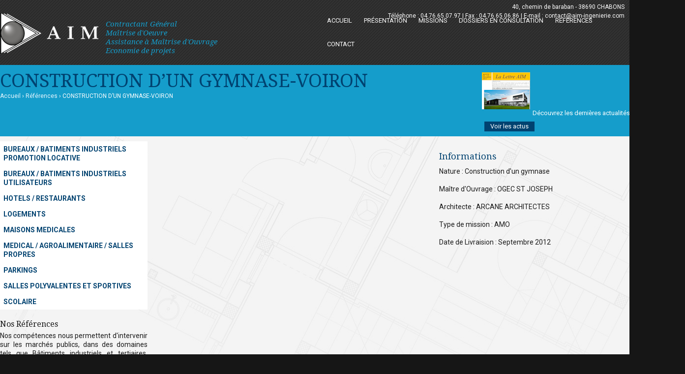

--- FILE ---
content_type: text/html; charset=UTF-8
request_url: http://www.aim-ingenierie.com/references/construction-dun-gymnase-voiron/
body_size: 6260
content:
	<!doctype html>
	<!--[if !IE]>
	<html class="no-js non-ie" lang="fr-FR"> <![endif]-->
	<!--[if IE 7 ]>
	<html class="no-js ie7" lang="fr-FR"> <![endif]-->
	<!--[if IE 8 ]>
	<html class="no-js ie8" lang="fr-FR"> <![endif]-->
	<!--[if IE 9 ]>
	<html class="no-js ie9" lang="fr-FR"> <![endif]-->
	<!--[if gt IE 9]><!-->
<html class="no-js" lang="fr-FR"> <!--<![endif]-->
	<head>
		<meta charset="UTF-8"/>
		<meta name="viewport" content="width=device-width, initial-scale=1.0">
		<title>CONSTRUCTION D&rsquo;UN GYMNASE-VOIRON &#124; AIM Ingénierie</title>
		<link rel="profile" href="http://gmpg.org/xfn/11"/>
		<link rel="pingback" href="http://www.aim-ingenierie.com/xmlrpc.php"/>
		<link rel='dns-prefetch' href='//s.w.org' />
<link rel="alternate" type="application/rss+xml" title="AIM Ingénierie &raquo; Flux" href="http://www.aim-ingenierie.com/feed/" />
<link rel="alternate" type="application/rss+xml" title="AIM Ingénierie &raquo; Flux des commentaires" href="http://www.aim-ingenierie.com/comments/feed/" />
<link rel="alternate" type="application/rss+xml" title="AIM Ingénierie &raquo; CONSTRUCTION D&rsquo;UN GYMNASE-VOIRON Flux des commentaires" href="http://www.aim-ingenierie.com/references/construction-dun-gymnase-voiron/feed/" />
		<script type="text/javascript">
			window._wpemojiSettings = {"baseUrl":"https:\/\/s.w.org\/images\/core\/emoji\/13.0.1\/72x72\/","ext":".png","svgUrl":"https:\/\/s.w.org\/images\/core\/emoji\/13.0.1\/svg\/","svgExt":".svg","source":{"concatemoji":"http:\/\/www.aim-ingenierie.com\/wp-includes\/js\/wp-emoji-release.min.js?ver=5.6.16"}};
			!function(e,a,t){var n,r,o,i=a.createElement("canvas"),p=i.getContext&&i.getContext("2d");function s(e,t){var a=String.fromCharCode;p.clearRect(0,0,i.width,i.height),p.fillText(a.apply(this,e),0,0);e=i.toDataURL();return p.clearRect(0,0,i.width,i.height),p.fillText(a.apply(this,t),0,0),e===i.toDataURL()}function c(e){var t=a.createElement("script");t.src=e,t.defer=t.type="text/javascript",a.getElementsByTagName("head")[0].appendChild(t)}for(o=Array("flag","emoji"),t.supports={everything:!0,everythingExceptFlag:!0},r=0;r<o.length;r++)t.supports[o[r]]=function(e){if(!p||!p.fillText)return!1;switch(p.textBaseline="top",p.font="600 32px Arial",e){case"flag":return s([127987,65039,8205,9895,65039],[127987,65039,8203,9895,65039])?!1:!s([55356,56826,55356,56819],[55356,56826,8203,55356,56819])&&!s([55356,57332,56128,56423,56128,56418,56128,56421,56128,56430,56128,56423,56128,56447],[55356,57332,8203,56128,56423,8203,56128,56418,8203,56128,56421,8203,56128,56430,8203,56128,56423,8203,56128,56447]);case"emoji":return!s([55357,56424,8205,55356,57212],[55357,56424,8203,55356,57212])}return!1}(o[r]),t.supports.everything=t.supports.everything&&t.supports[o[r]],"flag"!==o[r]&&(t.supports.everythingExceptFlag=t.supports.everythingExceptFlag&&t.supports[o[r]]);t.supports.everythingExceptFlag=t.supports.everythingExceptFlag&&!t.supports.flag,t.DOMReady=!1,t.readyCallback=function(){t.DOMReady=!0},t.supports.everything||(n=function(){t.readyCallback()},a.addEventListener?(a.addEventListener("DOMContentLoaded",n,!1),e.addEventListener("load",n,!1)):(e.attachEvent("onload",n),a.attachEvent("onreadystatechange",function(){"complete"===a.readyState&&t.readyCallback()})),(n=t.source||{}).concatemoji?c(n.concatemoji):n.wpemoji&&n.twemoji&&(c(n.twemoji),c(n.wpemoji)))}(window,document,window._wpemojiSettings);
		</script>
		<style type="text/css">
img.wp-smiley,
img.emoji {
	display: inline !important;
	border: none !important;
	box-shadow: none !important;
	height: 1em !important;
	width: 1em !important;
	margin: 0 .07em !important;
	vertical-align: -0.1em !important;
	background: none !important;
	padding: 0 !important;
}
</style>
	<link rel='stylesheet' id='wpfb-css'  href='//www.aim-ingenierie.com/wp-content/plugins/wp-filebase/wp-filebase.css?t=1465465216&#038;ver=3.4.4' type='text/css' media='all' />
<link rel='stylesheet' id='wp-block-library-css'  href='http://www.aim-ingenierie.com/wp-includes/css/dist/block-library/style.min.css?ver=5.6.16' type='text/css' media='all' />
<link rel='stylesheet' id='contact-form-7-css'  href='http://www.aim-ingenierie.com/wp-content/plugins/contact-form-7/includes/css/styles.css?ver=5.1.6' type='text/css' media='all' />
<link rel='stylesheet' id='plyr-css-css'  href='http://www.aim-ingenierie.com/wp-content/plugins/easy-video-player/lib/plyr.css?ver=5.6.16' type='text/css' media='all' />
<link rel='stylesheet' id='responsive-style-css'  href='http://www.aim-ingenierie.com/wp-content/themes/aim/style.css?ver=5.6.16' type='text/css' media='all' />
<link rel='stylesheet' id='colorbox-css'  href='http://www.aim-ingenierie.com/wp-content/themes/aim/core/includes/colorbox/colorbox.css?ver=5.6.16' type='text/css' media='all' />
<script type='text/javascript' src='http://www.aim-ingenierie.com/wp-includes/js/jquery/jquery.min.js?ver=3.5.1' id='jquery-core-js'></script>
<script type='text/javascript' src='http://www.aim-ingenierie.com/wp-includes/js/jquery/jquery-migrate.min.js?ver=3.3.2' id='jquery-migrate-js'></script>
<script type='text/javascript' src='http://www.aim-ingenierie.com/wp-content/plugins/easy-video-player/lib/plyr.min.js?ver=5.6.16' id='plyr-js-js'></script>
<script type='text/javascript' src='http://www.aim-ingenierie.com/wp-content/themes/aim/core/js/responsive-modernizr.min.js?ver=2.6.1' id='modernizr-js'></script>
<script type='text/javascript' src='http://www.aim-ingenierie.com/wp-content/themes/aim/core/includes/colorbox/jquery.colorbox-min.js?ver=1.2.5' id='jquery.colorbox-min.js-js'></script>
<link rel="https://api.w.org/" href="http://www.aim-ingenierie.com/wp-json/" /><link rel="EditURI" type="application/rsd+xml" title="RSD" href="http://www.aim-ingenierie.com/xmlrpc.php?rsd" />
<link rel="wlwmanifest" type="application/wlwmanifest+xml" href="http://www.aim-ingenierie.com/wp-includes/wlwmanifest.xml" /> 
<meta name="generator" content="WordPress 5.6.16" />
<link rel="canonical" href="http://www.aim-ingenierie.com/references/construction-dun-gymnase-voiron/" />
<link rel='shortlink' href='http://www.aim-ingenierie.com/?p=2897' />
<link rel="alternate" type="application/json+oembed" href="http://www.aim-ingenierie.com/wp-json/oembed/1.0/embed?url=http%3A%2F%2Fwww.aim-ingenierie.com%2Freferences%2Fconstruction-dun-gymnase-voiron%2F" />
<link rel="alternate" type="text/xml+oembed" href="http://www.aim-ingenierie.com/wp-json/oembed/1.0/embed?url=http%3A%2F%2Fwww.aim-ingenierie.com%2Freferences%2Fconstruction-dun-gymnase-voiron%2F&#038;format=xml" />

<script type="text/javascript">
// <![CDATA[
	jQuery(document).ready(function($){
		$(".gallery").each(function(index, obj){
			var galleryid = Math.floor(Math.random()*10000);
			$(obj).find("a").colorbox({rel:galleryid, maxWidth:"95%", maxHeight:"95%"});
		});
		$(".lightbox").each(function(index, obj){
			var galleryid = Math.floor(Math.random()*10000);
			$(obj).find("a").colorbox({rel:galleryid, maxWidth:"95%", maxHeight:"95%"});
		});
				$(".lightbox").colorbox({maxWidth:"95%", maxHeight:"95%"});

	});
// ]]>
</script>
		
<!-- Responsive Select CSS 
================================================================ -->
<style type="text/css" id="responsive-select-css">
.responsiveSelectContainer select.responsiveMenuSelect, select.responsiveMenuSelect{
	display:none;
}

@media (max-width: 980px) {
	.responsiveSelectContainer{
		border:none !important;
		background:none !important;
		box-shadow:none !important;
		height:auto !important;
		max-height:none !important;
		visibility:visible !important;
	}
	.responsiveSelectContainer ul, ul.responsiveSelectFullMenu, #megaMenu ul.megaMenu.responsiveSelectFullMenu{
		display: none !important;
	}
	.responsiveSelectContainer select.responsiveMenuSelect, select.responsiveMenuSelect { 
		display: inline-block; 
		width:100%;
	}
}	
</style>
<!-- end Responsive Select CSS -->

<!-- Responsive Select JS
================================================================ -->
<script type="text/javascript">
jQuery(document).ready( function($){
	$( '.responsiveMenuSelect' ).change(function() {
		var loc = $(this).find( 'option:selected' ).val();
		if( loc != '' && loc != '#' ) window.location = loc;
	});
	//$( '.responsiveMenuSelect' ).val('');
});
</script>
<!-- end Responsive Select JS -->
		
<script type="text/javascript">

  var _gaq = _gaq || [];
  _gaq.push(['_setAccount', 'UA-50092681-1']);
  _gaq.push(['_trackPageview']);

  (function() {
    var ga = document.createElement('script'); ga.type = 'text/javascript'; ga.async = true;
    ga.src = ('https:' == document.location.protocol ? 'https://ssl' : 'http://www') + '.google-analytics.com/ga.js';
    var s = document.getElementsByTagName('script')[0]; s.parentNode.insertBefore(ga, s);
  })();

</script>
	</head>

<body class="portfolio-template-default single single-portfolio postid-2897 single-format-standard">

<header id="headerbg">
<div id="headfixe">
<div id="bgstick">
<div id="container" class="hfeed">

<div id="header">
 <div id="coordonnees"><span>40, chemin de baraban - 38690 CHABONS</span><span>Téléphone : 04.76.65.07.97 | Fax : 04.76.65.06.86 | E-mail : contact@aim-ingenierie.com</span></div>

			<div id="logo" class="grid col-460">
				<h1><a href="http://www.aim-ingenierie.com/"><img src="http://www.aim-ingenierie.com/wp-content/themes/aim/img/logo.png" /></a></h1>
                <h2><span class="slog1">Contractant Général</span>
                  <span class="slog2">Maîtrise d'Oeuvre</span>
                <span>Assistance à Maîtrise d'Ouvrage</span>
				<span>Economie de projets</span></h2>
			</div><!-- end of #logo -->


		<div id="lemenu" class="grid-right col-460 fit">
		<div class="main-nav responsiveSelectContainer"><ul id="menu-menu-principal-1" class="menu responsiveSelectFullMenu"><li class="menu-item menu-item-type-post_type menu-item-object-page menu-item-home menu-item-10"><a href="http://www.aim-ingenierie.com/">Accueil</a></li>
<li class="menu-item menu-item-type-post_type menu-item-object-page menu-item-has-children menu-item-29"><a href="http://www.aim-ingenierie.com/presentation/">Présentation</a>
<ul class="sub-menu">
	<li class="menu-item menu-item-type-custom menu-item-object-custom menu-item-3278"><a href="http://www.aim-ingenierie.com/presentation/">Présentation</a></li>
	<li class="menu-item menu-item-type-custom menu-item-object-custom menu-item-3279"><a href="http://www.aim-ingenierie.com/presentation/equipe/">Equipe</a></li>
	<li class="menu-item menu-item-type-post_type menu-item-object-page menu-item-4439"><a href="http://www.aim-ingenierie.com/organigramme-aim/">Organigramme AIM</a></li>
	<li class="menu-item menu-item-type-custom menu-item-object-custom menu-item-3281"><a href="http://www.aim-ingenierie.com/presentation/historique/">Historique</a></li>
	<li class="menu-item menu-item-type-custom menu-item-object-custom menu-item-3282"><a href="http://www.aim-ingenierie.com/presentation/nos-valeurs/">Nos valeurs</a></li>
	<li class="menu-item menu-item-type-custom menu-item-object-custom menu-item-3283"><a href="http://www.aim-ingenierie.com/presentation/competences/">Compétences</a></li>
	<li class="menu-item menu-item-type-custom menu-item-object-custom menu-item-3284"><a href="http://www.aim-ingenierie.com/presentation/donnees-economiques-2/">Données économiques</a></li>
</ul>
</li>
<li class="menu-item menu-item-type-post_type menu-item-object-page menu-item-has-children menu-item-22"><a href="http://www.aim-ingenierie.com/nos-metiers/">Missions</a>
<ul class="sub-menu">
	<li class="menu-item menu-item-type-custom menu-item-object-custom menu-item-3254"><a href="http://www.aim-ingenierie.com/nos-metiers/contractant-general/">Contractant Général</a></li>
	<li class="menu-item menu-item-type-custom menu-item-object-custom menu-item-3255"><a href="http://www.aim-ingenierie.com/nos-metiers/maitrise-doeuvre/">Maîtrise d&rsquo;Oeuvre</a></li>
	<li class="menu-item menu-item-type-custom menu-item-object-custom menu-item-3256"><a href="http://www.aim-ingenierie.com/nos-metiers/assistance-a-maitrise-douvrage/">Assistance à la Maîtrise d&rsquo;Ouvrage</a></li>
	<li class="menu-item menu-item-type-custom menu-item-object-custom menu-item-3257"><a href="http://www.aim-ingenierie.com/nos-metiers/economiste-de-projets/">Economie de projet</a></li>
</ul>
</li>
<li class="menu-item menu-item-type-post_type menu-item-object-page menu-item-25"><a href="http://www.aim-ingenierie.com/dossier-en-consultation/">Dossiers en Consultation</a></li>
<li class="menu-item menu-item-type-post_type menu-item-object-page menu-item-has-children menu-item-235"><a href="http://www.aim-ingenierie.com/references/">Références</a>
<ul class="sub-menu">
	<li class="menu-item menu-item-type-custom menu-item-object-custom menu-item-3258"><a href="http://www.aim-ingenierie.com/batiments-reference/bureaux-batiments-industriels-promotion-locative/">BATIMENTS INDUSTRIELS PROMOTION LOCATIVE</a></li>
	<li class="menu-item menu-item-type-custom menu-item-object-custom menu-item-3259"><a href="http://www.aim-ingenierie.com/batiments-reference/bureaux-batiments-industriels-utilisateurs/">BATIMENTS INDUSTRIELS UTILISATEURS</a></li>
	<li class="menu-item menu-item-type-custom menu-item-object-custom menu-item-3260"><a href="http://www.aim-ingenierie.com/batiments-reference/hotels-restaurants/">HOTELS / RESTAURANTS</a></li>
	<li class="menu-item menu-item-type-custom menu-item-object-custom menu-item-3261"><a href="http://www.aim-ingenierie.com/batiments-reference/logements-2/">LOGEMENTS</a></li>
	<li class="menu-item menu-item-type-custom menu-item-object-custom menu-item-4137"><a href="http://www.aim-ingenierie.com/batiments-reference/maisons-medicales/">MAISONS MEDICALES</a></li>
	<li class="menu-item menu-item-type-custom menu-item-object-custom menu-item-4138"><a href="http://www.aim-ingenierie.com/wp-admin/customize.php?return=%2Fwp-admin%2Fthemes.php">MEDICAL / AGROALIMENTAIRE / SALLES PROPRES</a></li>
	<li class="menu-item menu-item-type-custom menu-item-object-custom menu-item-4140"><a href="http://www.aim-ingenierie.com/batiments-reference/parkings/">PARKINGS</a></li>
	<li class="menu-item menu-item-type-custom menu-item-object-custom menu-item-4141"><a href="http://www.aim-ingenierie.com/batiments-reference/salles-polyvalentes-et-sportives/">SALLES POLYVALENTES ET SPORTIVES</a></li>
	<li class="menu-item menu-item-type-custom menu-item-object-custom menu-item-4142"><a href="http://www.aim-ingenierie.com/batiments-reference/scolaire/">SCOLAIRE</a></li>
</ul>
</li>
<li class="menu-item menu-item-type-post_type menu-item-object-page menu-item-78"><a href="http://www.aim-ingenierie.com/contact/">Contact</a></li>
</ul><select class="responsiveMenuSelect"><option value="" selected="selected">Menu</option><option  id="menu-item-10" value="http://www.aim-ingenierie.com/">Accueil</option>
<option  id="menu-item-29" value="http://www.aim-ingenierie.com/presentation/">Présentation</option>
	<option  id="menu-item-3278" value="http://www.aim-ingenierie.com/presentation/">– Présentation</option>
	<option  id="menu-item-3279" value="http://www.aim-ingenierie.com/presentation/equipe/">– Equipe</option>
	<option  id="menu-item-4439" value="http://www.aim-ingenierie.com/organigramme-aim/">– Organigramme AIM</option>
	<option  id="menu-item-3281" value="http://www.aim-ingenierie.com/presentation/historique/">– Historique</option>
	<option  id="menu-item-3282" value="http://www.aim-ingenierie.com/presentation/nos-valeurs/">– Nos valeurs</option>
	<option  id="menu-item-3283" value="http://www.aim-ingenierie.com/presentation/competences/">– Compétences</option>
	<option  id="menu-item-3284" value="http://www.aim-ingenierie.com/presentation/donnees-economiques-2/">– Données économiques</option>
<option  id="menu-item-22" value="http://www.aim-ingenierie.com/nos-metiers/">Missions</option>
	<option  id="menu-item-3254" value="http://www.aim-ingenierie.com/nos-metiers/contractant-general/">– Contractant Général</option>
	<option  id="menu-item-3255" value="http://www.aim-ingenierie.com/nos-metiers/maitrise-doeuvre/">– Maîtrise d&rsquo;Oeuvre</option>
	<option  id="menu-item-3256" value="http://www.aim-ingenierie.com/nos-metiers/assistance-a-maitrise-douvrage/">– Assistance à la Maîtrise d&rsquo;Ouvrage</option>
	<option  id="menu-item-3257" value="http://www.aim-ingenierie.com/nos-metiers/economiste-de-projets/">– Economie de projet</option>
<option  id="menu-item-25" value="http://www.aim-ingenierie.com/dossier-en-consultation/">Dossiers en Consultation</option>
<option  id="menu-item-235" value="http://www.aim-ingenierie.com/references/">Références</option>
	<option  id="menu-item-3258" value="http://www.aim-ingenierie.com/batiments-reference/bureaux-batiments-industriels-promotion-locative/">– BATIMENTS INDUSTRIELS PROMOTION LOCATIVE</option>
	<option  id="menu-item-3259" value="http://www.aim-ingenierie.com/batiments-reference/bureaux-batiments-industriels-utilisateurs/">– BATIMENTS INDUSTRIELS UTILISATEURS</option>
	<option  id="menu-item-3260" value="http://www.aim-ingenierie.com/batiments-reference/hotels-restaurants/">– HOTELS / RESTAURANTS</option>
	<option  id="menu-item-3261" value="http://www.aim-ingenierie.com/batiments-reference/logements-2/">– LOGEMENTS</option>
	<option  id="menu-item-4137" value="http://www.aim-ingenierie.com/batiments-reference/maisons-medicales/">– MAISONS MEDICALES</option>
	<option  id="menu-item-4138" value="http://www.aim-ingenierie.com/wp-admin/customize.php?return=/wp-admin/themes.php">– MEDICAL / AGROALIMENTAIRE / SALLES PROPRES</option>
	<option  id="menu-item-4140" value="http://www.aim-ingenierie.com/batiments-reference/parkings/">– PARKINGS</option>
	<option  id="menu-item-4141" value="http://www.aim-ingenierie.com/batiments-reference/salles-polyvalentes-et-sportives/">– SALLES POLYVALENTES ET SPORTIVES</option>
	<option  id="menu-item-4142" value="http://www.aim-ingenierie.com/batiments-reference/scolaire/">– SCOLAIRE</option>
<option  id="menu-item-78" value="http://www.aim-ingenierie.com/contact/">Contact</option>
</select></div>        </div>	

		
	</div><!-- end of #header -->
</div>
</div>
</div>
</header>


<div id="titrepage">
	<div id="container">
    <div class="grid col-700">
	<h3>CONSTRUCTION D&rsquo;UN GYMNASE-VOIRON</h3>
<div class="breadcrumb-list" xmlns:v="http://rdf.data-vocabulary.org/#"><span class="breadcrumb" typeof="v:Breadcrumb"><a rel="v:url" property="v:title" href="http://www.aim-ingenierie.com/">Accueil</a></span> <span class="chevron">&#8250;</span> <span class="breadcrumb" typeof="v:Breadcrumb"><a rel="v:url" property="v:title" href="http://www.aim-ingenierie.com//references/">R&eacute;f&eacute;rences</a></span> <span class="chevron">&#8250;</span> <span class="breadcrumb-current">CONSTRUCTION D&rsquo;UN GYMNASE-VOIRON</span></div></div>
    <div class="grid col-220 fit">
    <img src="http://www.aim-ingenierie.com/wp-content/themes/aim/img/icon/5.png"  style="float: left; margin: 5px 14px 0 0;"/><div style="text-align: left; margin: 12px 0 0 5px; font-size: 13px; line-height: 16px;"><marquee>Découvrez les dernières actualités</marquee><br /><a href="http://www.aim-ingenierie.com/actualites" style="background: #004270; color: #FFF; text-align: center; float: left; padding: 2px 12px; margin-top: 5px;">Voir les actus</a></div></div>
</div>

</div>
<div id="bgcontainer">
<div id="container">
	<div id="wrapper" class="clearfix">
<div id="menusouspage" class="grid col-220">

	<li class="cat-item cat-item-69"><a href="http://www.aim-ingenierie.com/batiments-reference/bureaux-batiments-industriels-promotion-locative/">BUREAUX / BATIMENTS INDUSTRIELS PROMOTION LOCATIVE</a>
</li>
	<li class="cat-item cat-item-70"><a href="http://www.aim-ingenierie.com/batiments-reference/bureaux-batiments-industriels-utilisateurs/">BUREAUX / BATIMENTS INDUSTRIELS UTILISATEURS</a>
</li>
	<li class="cat-item cat-item-67"><a href="http://www.aim-ingenierie.com/batiments-reference/hotels-restaurants/">HOTELS / RESTAURANTS</a>
</li>
	<li class="cat-item cat-item-68"><a href="http://www.aim-ingenierie.com/batiments-reference/logements-2/">LOGEMENTS</a>
</li>
	<li class="cat-item cat-item-63"><a href="http://www.aim-ingenierie.com/batiments-reference/maisons-medicales/">MAISONS MEDICALES</a>
</li>
	<li class="cat-item cat-item-62"><a href="http://www.aim-ingenierie.com/batiments-reference/medical-agroalimentaire-salles-propres/">MEDICAL / AGROALIMENTAIRE / SALLES PROPRES</a>
</li>
	<li class="cat-item cat-item-66"><a href="http://www.aim-ingenierie.com/batiments-reference/parkings/">PARKINGS</a>
</li>
	<li class="cat-item cat-item-64"><a href="http://www.aim-ingenierie.com/batiments-reference/salles-polyvalentes-et-sportives/">SALLES POLYVALENTES ET SPORTIVES</a>
</li>
	<li class="cat-item cat-item-65"><a href="http://www.aim-ingenierie.com/batiments-reference/scolaire/">SCOLAIRE</a>
</li>
 
<div class="grid col-940" style="margin-top: 20px">


		
		<div id="black-studio-tinymce-8" class=" widget_black_studio_tinymce"><div class="widget-title"><h3>Nos Références</h3></div><div class="textwidget"><p style="text-align: justify;">Nos compétences nous permettent d'intervenir sur les marchés publics, dans des domaines tels que Bâtiments industriels et tertiaires, Bâtiments scolaires, Rénovation / Réhabilitation, Salles polyvalentes, Autres bâtiments publics et ERP, Logements.<br />Nous sommes également présents sur des marchés privés dans des domaines tels que Bureaux en promotion locative, Bureaux et bâtiment industriels, Logements, Rénovation/Réhabilitation.</p>
</div></div>
		
</div>
</div>


<div id="content" class="grid col-700 fit">
	<div class="contentinside">

	
		
						<div id="post-2897" class="post-2897 portfolio type-portfolio status-publish format-standard hentry">
				
				<div class="post-entry">
                
					<div class="grid col-540"><div style="clear:both;"></div></div>
                    
                    <div class="grid col-380 fit">
                                       	<h3>Informations</h3>
                    <p>Nature : Construction d'un gymnase</p>
                    <p>Ma&icirc;tre d'Ouvrage : OGEC ST JOSEPH</p>
                    <p>Architecte : ARCANE ARCHITECTES</p>
                    </p>
                    </p>
                    <p>Type de mission : AMO</p>
                    </p>
                    <p>Date de Livraision : Septembre 2012</p>
                    </div>

					
					<div class="clear"></div>
									</div>
				<!-- end of .post-entry -->

				

							</div><!-- end of #post-2897 -->
					
</div><!-- end of #content -->

</div><!-- end of #wrapper -->
</div>
</div><!-- end of #container -->
</div>

<div id="footerbg">
<div id="footer" class="clearfix">
	
	<div id="footer-wrapper">

		<div class="grid col-300 copyright">
			&copy; 2025<a href="http://www.aim-ingenierie.com/" title="AIM Ingénierie">
				AIM Ingénierie			</a> <span style="font-size:10px;">- <a href="http://www.ad3c.top" target="_blank" title="R&eacute;f&eacute;rencement SEO et cr&eacute;ation de sites Internet &agrave; Grenoble, Is&egrave;re"> Webcr&eacute;ation AD3C</a></span>
		</div>

		<div class="grid col-620 fit powered">
								<ul id="menu-menu-bas-1" class="footer-menu responsiveSelectFullMenu"><li class="menu-item menu-item-type-post_type menu-item-object-page menu-item-75"><a href="http://www.aim-ingenierie.com/plan-du-site/">Plan du site</a></li>
<li class="menu-item menu-item-type-post_type menu-item-object-page menu-item-101"><a href="http://www.aim-ingenierie.com/mentions-legales/">Mentions Légales</a></li>
<li class="menu-item menu-item-type-post_type menu-item-object-page menu-item-76"><a href="http://www.aim-ingenierie.com/contact/">Contact</a></li>
</ul><select class="responsiveMenuSelect"><option value="" selected="selected">Menu</option><option  id="menu-item-75" value="http://www.aim-ingenierie.com/plan-du-site/">Plan du site</option>
<option  id="menu-item-101" value="http://www.aim-ingenierie.com/mentions-legales/">Mentions Légales</option>
<option  id="menu-item-76" value="http://www.aim-ingenierie.com/contact/">Contact</option>
</select>						</div>
        

		<!-- end .powered -->

	</div>
	<!-- end #footer-wrapper -->
	</div><!-- end #footer -->


<script type='text/javascript' id='contact-form-7-js-extra'>
/* <![CDATA[ */
var wpcf7 = {"apiSettings":{"root":"http:\/\/www.aim-ingenierie.com\/wp-json\/contact-form-7\/v1","namespace":"contact-form-7\/v1"}};
/* ]]> */
</script>
<script type='text/javascript' src='http://www.aim-ingenierie.com/wp-content/plugins/contact-form-7/includes/js/scripts.js?ver=5.1.6' id='contact-form-7-js'></script>
<script type='text/javascript' src='http://www.aim-ingenierie.com/wp-content/themes/aim/core/js/responsive-scripts.min.js?ver=1.2.5' id='responsive-scripts-js'></script>
<script type='text/javascript' src='http://www.aim-ingenierie.com/wp-content/themes/aim/core/js/init.js?ver=1.1' id='init-js'></script>
<script type='text/javascript' src='http://www.aim-ingenierie.com/wp-content/themes/aim/core/js/stickySidebar.js?ver=2.2.2' id='stickySidebar-js'></script>
<script type='text/javascript' src='http://www.aim-ingenierie.com/wp-content/themes/aim/core/js/jquery.flexslider-min.js?ver=2.2.2' id='jquery.flexslider-min-js'></script>
<script type='text/javascript' src='http://www.aim-ingenierie.com/wp-content/themes/aim/core/js/jquery.placeholder.min.js?ver=2.0.7' id='jquery-placeholder-js'></script>
<script type='text/javascript' id='pplb_logout_js-js-extra'>
/* <![CDATA[ */
var pplb_ajax = {"ajaxurl":"http:\/\/www.aim-ingenierie.com\/wp-admin\/admin-ajax.php"};
/* ]]> */
</script>
<script type='text/javascript' src='http://www.aim-ingenierie.com/wp-content/plugins/protected-posts-logout-button/logout.js' id='pplb_logout_js-js'></script>
<script type='text/javascript' src='http://www.aim-ingenierie.com/wp-includes/js/wp-embed.min.js?ver=5.6.16' id='wp-embed-js'></script>

</body>
</html>

--- FILE ---
content_type: text/css
request_url: http://www.aim-ingenierie.com/wp-content/themes/aim/style.css?ver=5.6.16
body_size: 35137
content:
@import url(http://fonts.googleapis.com/css?family=Roboto:400,400italic,700,100italic,100,700italic|Droid+Serif:400,700,700italic,400italic);

@import url(css/flexslider.css);

/*

Theme Name: AIM



-------------------------------------------------------------- */

html, body, div, span, applet, object, iframe, h1, h2, h3, h4, h5, h6, p, blockquote, pre, a, abbr, acronym, address, big, cite, code, del, dfn, em, img, ins, kbd, q, s, samp, small, strike, strong, sub, sup, tt, var, b, u, i, center, dl, dt, dd, ol, ul, li, fieldset, form, label, legend, table, caption, tbody, tfoot, thead, tr, th, td, article, aside, canvas, details, embed, fihure, figcaption, footer, header, hgroup, menu, nav, output, ruby, section, summary, time, mark, audio, video {

	border: 0;

	font-size: 100%;

	font: inherit;

	margin: 0;

	padding: 0;

	vertical-align: baseline;

}





/*HTML5 display-role reset for older browsers */

article, aside, details, figcaption, figure, footer, header, hgroup, menu, nav, section {

	display: block;

}



body {

	line-height: 1;

}



ol, ul {

	list-style: none;

}



blockquote, q {

	quotes: none;

}



blockquote:before, blockquote:after, q:before, q:after {

	content: '';

	content: none;

}



table {

	border-collapse: collapse;

	border-spacing: 0;

}



button, input, textarea {

	font-size: 100%;

	overflow: visible;

	margin: 0;

	

	width: auto;

}



textarea {

	overflow: auto;

	vertical-align: text-top;

}



/* =Horizontal Rule

-------------------------------------------------------------- */

hr {

	background: #dddddd;

	border: none;

	clear: both;

	color: #dddddd;

	float: none;

	height: 1px;

	width: 100%;

}



hr.space {

	background: #ffffff;

	color: #ffffff;

}



/* =Base

-------------------------------------------------------------- */

html {

	height: 100%;

}



body {

	background: #161616;

	color: #1a1a1a;

	font-family: 'Roboto', Helvetica Neue, Helvetica, Arial, sans-serif;
	font-size: 14px;

    line-height: 18px;

	font-weight: 400



}



/* =Typography

-------------------------------------------------------------- */

p {

	margin-bottom: 18px;

}



i,

em,

dfn,

cite {

	font-style: italic;

}



tt,

var,

pre,

kbd,

samp,

code {

	font-family: monospace, serif;

	font-style: normal;

}



b,

strong {

	font-weight: 700;

}



pre {

	-moz-box-sizing: border-box;

	-moz-border-radius: 2px;

	-moz-box-shadow: 0 1px 0 #ffffff, inset 0 1px 1px rgba(0, 0, 0, 0.2);

	-webkit-border-radius: 2px;

	-webkit-box-shadow: 0 1px 0 #ffffff, inset 0 1px 1px rgba(0, 0, 0, 0.2);

	-webkit-box-sizing: border-box;

	box-shadow: 0 1px 0 #ffffff, inset 0 1px 1px rgba(0, 0, 0, 0.2);

	box-sizing: border-box;

	background: #f4f4f4;

	border: 1px solid #aaaaaa;

	border-bottom-color: #cccccc;

	border-radius: 2px;

	height: auto;

	margin: 0;

	outline: none;

	padding: 6px 10px;

	vertical-align: middle;

	width: 100%;

	word-wrap: break-word;

	white-space: pre-wrap;

}



del {

	color: #555555;

	text-decoration: line-through;

}



ins,

dfn {

	border-bottom: 1px solid #cccccc;

}



sup,

sub,

small {

	font-size: 85%;

}



abbr,

acronym {

	font-size: 85%;

	letter-spacing: .1em;

	text-transform: uppercase;

}



a abbr,

a acronym {

	border: none;

}



dfn[title],

abbr[title],

acronym[title] {

	border-bottom: 1px solid #cccccc;

	cursor: help;

}



sup {

	vertical-align: super;

}



sub {

	vertical-align: sub;

}



/* =Responsive 12 Column Grid

    http://demos.cyberchimps.com/responsivepro/responsive-grid/

-------------------------------------------------------------- */

.grid {

	float: left;

	margin-bottom: 2.127659574468%;

	padding-top: 0;

}



.grid-right {

	float: right;

	margin-bottom: 2.127659574468%;

	padding-top: 0;

}



.col-60,

.col-140,

.col-220,

.col-300,

.col-380,

.col-460,

.col-540,

.col-620,

.col-700,

.col-780,

.col-860 {

	display: inline;

	margin-right: 2.127659574468%;

}



.col-60 {

	width: 6.382978723404%;

}



.col-140 {

	width: 14.893617021277%;

}



.col-220 {

	width: 23.404255319149%;

}



.col-300 {

	width: 31.914893617021%;

}



.col-380 {

	width: 40.425531914894%;

}



.col-460 {

	width: 48.936170212766%;

}



.col-540 {

	width: 57.446808510638%;

}



.col-620 {

	width: 65.957446808511%;

}



.col-700 {

	width: 74.468085106383%;

}



.col-780 {

	width: 82.978723404255%;

}



.col-860 {

	width: 91.489361702128%;

}



.col-940 {

	width: 100%;

}



.fit {

	margin-left: 0 !important;

	margin-right: 0 !important;

}



/* =Visibility

-------------------------------------------------------------- */

.hidden {

	visibility: hidden;

}



.visible {

	visibility: visible;

}



.none {

	display: none;

}



.hide-desktop {

	display: none;

}



.show-desktop {

	display: block;

}



/* =Responsive Images

-------------------------------------------------------------- */

img {

	-ms-interpolation-mode: bicubic;

	border: 0;

	height: auto;

	max-width: 100%;

	vertical-align: middle;

}



img.grisc, .gallery-item img {

filter: url('img/filters.svg#grayscale'); /* Firefox 3.5+ */

filter: gray; /* IE6-9 */

-webkit-filter: grayscale(1);

filter: grayscale(100%);

-webkit-filter: grayscale(100%); /* For Webkit browsers */

filter: gray; /* For IE 6 - 9 */

-webkit-transition: all .6s ease; /* Fade to color for Chrome and Safari */

filter: url("data:image/svg+xml;utf8,<svg xmlns=\'http://www.w3.org/2000/svg\'><filter id=\'grayscale\'><feColorMatrix type=\'matrix\' values=\'0.3333 0.3333 0.3333 0 0 0.3333 0.3333 0.3333 0 0 0.3333 0.3333 0.3333 0 0 0 0 0 1 0\'/></filter></svg>#grayscale"); /* Firefox 10+, Firefox on Android */

  -webkit-transition: all 0.2s ease-in-out;

-moz-transition: all 0.2s ease-in-out;

-ms-transition: all 0.2s ease-in-out;

-o-transition: all 0.2s ease-in-out;

transition: all 0.2s ease-in-out;

}



img.grisc:hover, .gallery-item img:hover {

    filter: none;

    -webkit-filter: grayscale(0%);

}



.ie8 img {

	height: auto;

	width: auto\9;

}



.ie8 img.size-large {

	max-width: 60%;

	width: auto;

}



/* =Responsive Videos

-------------------------------------------------------------- */

video {

	width: 100%;

	max-width: 100%;

	height: auto;

}



/* =Responsive Embeds/Objects

-------------------------------------------------------------- */

embed,

object {

	max-width: 100%;

}



svg:not(:root) {

	overflow: hidden;

}



/* =Links

-------------------------------------------------------------- */

a {

	color: #159dcb;

	font-weight: 400;

	text-decoration: none;

	-webkit-transition: all 0.1s linear;

-moz-transition: all 0.1s linear;

-ms-transition: all 0.1s linear;

-o-transition: all 0.1s linear;

transition: all 0.1s linear;

}



a:hover,

a:focus,

a:active {

	color: #007ba5;

	outline: 0;

	text-decoration: none;

}



::selection {

	background: #999999;

	color: #ffffff;

	text-shadow: none;

}



/* =Forms

-------------------------------------------------------------- */

label {

	display: inline-block;

	font-weight: 700;

	padding: 2px 0;

}



legend {

	padding: 2px 5px;

}



fieldset {

	border: 1px solid #cccccc;

	margin: 0 0 1.5em;

	padding: 1em 2em;

}





input[type="text"],

input[type="password"],

input[type="email"] {

	border: 1px solid #aaaaaa;

	cursor: text;

	vertical-align: top;

	outline: none;

	margin: 0;

	padding: 0px 8px;

	line-height: 30px;

	height: 30px;

	max-width: 100%;

}







input[type="submit"] {

	outline: none;

	vertical-align: top;

	line-height: 32px;

	height: 32px;

	margin-left: -7px;

	padding: 0px 8px;

	-webkit-border-radius: 0px !important;

-moz-border-radius: 0px !important;

border-radius: 0px !important;

	border: 1px solid #0981a9;

	background: #159dcb;

	color: #FFF;

	-webkit-transition: all 0.1s ease;

-moz-transition: all 0.1s ease;

-ms-transition: all 0.1s ease;

-o-transition: all 0.1s ease;

transition: all 0.1s ease;

}



input[type="submit"]:hover {

	border: 1px solid #004270;

	background: #004270;

}



area,

textarea {

	border: 1px solid #aaaaaa;

	height: auto;

	overflow: auto;

	margin: 0;

	outline: none;

	padding: 8px 10px;

	max-width: 100%;

}



map area {

	padding: 0px;

	border: 0px;

}



input,

select {

	cursor: pointer;

}



area:focus,

input:focus,

textarea:focus {

	border: 1px solid #159dcb;

}



input[type='text'],

input[type='password'] {

	cursor: text;

}



/* =IE Forms

-------------------------------------------------------------- */

.ie7 area,

.ie7 select,

.ie7 textarea,

.ie7 input[type="text"],

.ie7 input[type="password"],

.ie7 input[type="email"] {

	width: 96%;

}



/* =IE6 Notice

-------------------------------------------------------------- */

.msie-box {

	background-color: #f9edbe;

	border: 1px solid #f0c36d;

	color: #212121;

	display: block;

	margin: 0 auto;

	max-width: 960px;

	padding: 10px;

	position: absolute;

	top: 60px;

	text-align: center;

	width: 100%;

}



.msie-box a {

	color: #212121;

}



/* =Tables

-------------------------------------------------------------- */

th,

td,

table {

	border: 1px solid #dddddd;

}



table {

	border-collapse: collapse;

	width: 100%;

}



/* =Lists

-------------------------------------------------------------- */

ul {

	list-style-type: square;

	margin: 0 0 0 20px;

	padding: 0;

}



ol {

	line-height: 22px;

	list-style-position: outside;

	list-style-type: decimal;

	margin: 0 0 0 20px;

	padding: 0;

}



dt {

	font-weight: 400;

}



/* =Blockquote

-------------------------------------------------------------- */

blockquote {

	background: #f9f9f9;

	border: none;

	border-left: 4px solid #d6d6d6;

	margin: 20px;

	overflow: auto;

	padding: 0 0 10px 12px;

}



blockquote p {

	font-style: italic;

	font-size: 18px;

	line-height: 26px;

}



/* =Headings

-------------------------------------------------------------- */

h1, h2, h3, h4, h5, h6, h1 a, h2 a, h3 a, h4 a, h5 a, h6 a {

	line-height: 1.0em;

	word-wrap: break-word;

   font-family: 'Droid Serif', Helvetica Neue, Helvetica, Arial, serif;

   font-weight: 400



}



h1 {

	font-size: 24px; /* = 42px */

	line-height: 28px;

	margin: 10px 0;

	color:#004270;



}



h2 {

	font-size: 20px; /* = 36px */

	line-height: 24px;

	margin: 10px 0;

	color:#004270;



}



h3 {

	font-size: 18px; /* = 30px */

	line-height: 22px;

	margin: 10px 0;

	color:#004270;



}



h4 {

	font-size: 1.500em; /* = 24px */

	margin-bottom: 1em;

	

}



h5 {

	font-size: 15px; /* = 18px */

	margin-bottom: 1.125em;

	

}



h6 {

	font-size: 1.000em; /* = 16px */

	margin-bottom: 1.285em;



}



/* =Margins & Paddings

-------------------------------------------------------------- */

hr,

dl,

pre,

form,

table,

address,

blockquote {

	margin: 1.6em 0;

}



th, td {

	padding: .8em;

}



caption {

	padding-bottom: .8em;

}



blockquote {

	padding: 0 1em;

}



blockquote:first-child {

	margin: .8em 0;

}



fieldset {

	margin: 1.6em 0;

	padding: 0 1em 1em;

}



legend {

	padding-left: .8em;

	padding-right: .8em;

}



legend+* {

	margin-top: 1em;

}



input,

textarea {

	padding: .3em .4em .15em;

}





option {

	padding: 0 .4em;

}



dt {

	margin-bottom: .4em;

	margin-top: .8em;

}



ul {

	list-style-type: square;

}



ol {

	list-style-type: decimal;

}



ul,

ol {

	margin: 0 1.5em 1.5em 0;

	padding-left: 2.0em;

}



li ul,

li ol {

	margin: 0;

}



form div {

	margin-bottom: .8em;

}



/* =Globals

-------------------------------------------------------------- */



#header, #headerbg, #headfixe, #headfixe.stickyz,.stickyz #lemenu,.stickyz #logo {



}





#mmsouspage .sticky {

	position: fixed;

	width: 100%;

	max-width: 320px;

}



#dossierintro .sticky {

	position: fixed;

	width: 100%;

	max-width: 440px;

}



#dossiersfichiers {

	margin-bottom: 10px;

	background: #159dcb;

	color: #FFF;

	float: left;

	width: 100%;

	max-width: 874px;

}



#dossiersfichiers form {

	margin: 0;

}



#dossiersfichiers label {

	margin-bottom: 5px;

}



#dossiersfichiers .grid {

	margin-bottom: 0;

}



#barrerecherche {

	position: relative;

	float: left;

	padding: 10px;

}



#barrerecherche select {

	float: left;

	width: 90%;

	height: 28px;

	border: 1px solid #098dba;

	margin: 0;

	outline: none;

	vertical-align:baseline;

	padding: 2px 0;

	  -webkit-appearance: none;

}



#barrerecherche option {

	height: 20px;

	line-height: 20px;

}



#barrerecherche #dosschoix3 input  {

	float: left;

	width: 97%;

	height: 20px;

	line-height: 24px;

	border: 1px solid #098dba;

	padding: 0.3em 0.4em 0.15em;

}



#barrerecherche .logout {

	color: #FFF;

	display: block;

	background: #004270;

	padding: 0 6px;

	font-size: 12px;

	font-weight: bold;

	margin: 26px auto 0;

	line-height: 28px;

	height: 28px;

	-webkit-border-radius: 2px;

	border-top: none;

	border-left: none;

	border-right: none;

border-radius: 2px;

border-bottom: 3px solid #002c4b;

-webkit-transition: all 0.05s linear;

-moz-transition: all 0.05s linear;

-ms-transition: all 0.05s linear;

-o-transition: all 0.05s linear;

transition: all 0.05s linear;

}



#barrerecherche .logout:hover {

color: #FFF;

background: #003e69;

margin-top: 27px;

margin-bottom: -1px;

border-bottom: 2px solid #002c4b;

}



#barrerecherche .logout:active {

color: #FFF;

background: #002c4b;

margin-top: 28px;

margin-bottom: -2px;

border: none;

cursor:wait

}



#barrerecherche .logout::before {

font-family: "dashicons";

content: "\f158";

}



#afficherfichiers {

	padding: 10px 0;

	text-align: center;

	border: 1px solid #CCC;

	float: left;

	max-width: 874px;

	background: #F1f1f1;

}



#afficherfichiers label {

	float: left;

	width: 100%;

	max-width: 874px;

	text-align: center;

}



#afficherfichiers label.flbas::before {

content: "\f140";

margin-right: 5px;

font-family: "dashicons";

font-size: 24px;

vertical-align: bottom;

}

#afficherfichiers label.flbas::after {

content: "\f140";

margin-left: 5px;

font-family: "dashicons";

font-size: 24px;

vertical-align: bottom;

}





#afficherfichiers label.flhaut::before {

content: "\f142";

margin-right: 5px;

font-family: "dashicons";

font-size: 24px;

vertical-align: bottom;

}

#afficherfichiers label.flhaut::after {

content: "\f142";

margin-left: 5px;

font-family: "dashicons";

font-size: 24px;

vertical-align: bottom;

}





.treeview li:first-child span .cat a {

margin-top: -10px;

}



.treeview li {



}



.treeview span .cat a, .treeview span .cat a{

padding: 10px;

	background: #1a1a1a;

	border-bottom: 1px solid #CCC;

	float: left;

	width: 100%;

	max-width: 854px;

	font-size: 16px;

	margin-left: -16px !important;

}



.treeview .expandable span .cat a::before {

content: "\f140";

font: normal 20px 'dashicons';

margin-right: 5px;

vertical-align: bottom;

}



.treeview .collapsable span .cat a::before {

content: "\f142";

font: normal 20px 'dashicons';

margin-right: 5px;

vertical-align: bottom;

}



.treeview span .cat a::before {

content: "\f335";

font: normal 20px 'dashicons';

margin-right: 5px;

vertical-align: bottom;

}



.treeview .expandable span .cat a::after, .treeview .collapsable span .cat a::after {

content: "";

}



.treeview span .cat a::after {

content: "(aucun fichier)";

font-style: italic;

margin-left: 10px;

font-size: 11px;

}



.treeview span .cat a {

	color: #CCC;

	cursor: default;

}



.treeview .expandable span .cat a, .treeview .collapsable span .cat a {

cursor: pointer;

color: #159dcb;

}



.treeview .expandable span .cat a:hover, .treeview .collapsable span .cat a:hover {

color: #ef0a35;

}



.treeview .hitarea {

	display: none;

	visibility: hidden;

}



.treeview li ul {

	margin: 0;

	float: left;

	width: 100%;

	padding: 0 26px 0 0;

	margin-left: -16px !important;

}







.treeview li ul li {

	margin: 0;

	float: left;

	width: 100%;

	padding: 0 26px 0 0;	

}



.treeview li ul li:first-child {

	margin-top: -5px;

}







#mesfichiers {

	float: left;

	width: 100%;

	display:none;

}



.stickyz #bgstick {

background: url(img/bghead.png) repeat transparent;

float: left;

width: 100%;

padding-bottom : 4px;

}



.stickyz {  

        position: fixed;  

        width: 100%;  

        left: 0;  

        top: 0;  

        z-index: 9999999;  

        border-top: 0;

		border-bottom: 4px solid #159dcb;

		

} 



.stickyz .grid, .stickyz .grid-right {

	margin-bottom : 0 !important;

}





.stickyz #header {

	margin: 0;

	padding: 4px 0;

}



.stickyz #lemenu {

 position: absolute;

 bottom: 5px !important;

}





#bgcontainer {

	float: left;

	width: 100%;

	background: url(img/bgcontainer.jpg) repeat-x #F4F4F4;



}



#container {

	margin: 0 auto;

	max-width: 1380px;

	padding: 0px 0px;

	position: relative;

}



#sliderbg #container {

max-width: 1240px;

}



#wrapper {

	clear: both;

	margin: 10px auto 20px auto;

	padding: 0 0px 20px 0px;

	position: relative;

}



#headerbg {

	background: url(img/bghead.jpg) repeat #1a1a1a;

	min-height: 110px;

}





#coordonnees {

	position: absolute;

	top: 5px; 

	text-align: right;

	color: #FFF !important;

	font-size: 12px !important;

	right: 10px;

}



#coordonnees span {

	float: right;

	min-width: 100%;

}



.stickyz #coordonnees span {

	float: none;

	min-width: none;

	margin-left: 5px; 

}



#header {

	margin: 0;

	padding: 0 0 10px 0;

}





#sliderbg {

	background: #3d3d3d url(img/sliderbg1.jpg) repeat;

	float: left; 

	width: 100%;

	

}





.nivo-prevNav {

	margin: -15px 0 0 -69px;

	background: #1a1a1a url(img/precedent.png) no-repeat !important;

	background-position: 17px center!important;

	padding: 25px 9px;

	width: 36px !important;

	height: 48px!important;

}



.nivo-prevNav:hover {

background-position: -24px center!important;

}

.nivo-nextNav {

	margin: -15px -69px 0 0;

	background: #1a1a1a url(img/suivant.png) no-repeat !important;

	background-position: -25px center!important;

	padding: 25px 9px;

	width: 36px !important;

	height: 48px!important;

}



.nivo-nextNav:hover {

background-position: 17px center!important;

}



#apreslide {

	background-color: #159dcb;

	padding: 15px 0;

	color: #FFF;

}



#apreslide .grid {

	margin-bottom: 0 !important

}



#apreslide h2 {

	color: #FFF;

	line-height: 30px;

  margin: 5px 0 5px;

}



#apreslide p {

	color: #FFF;

	line-height: 16px;

	margin: 0;

}



#titrepage {

	background: #159dcb;

	float: left;

	width: 100%;

	color: #FFF;

	padding: 10px 0;

	font-weight: 400;

}



#titrepage .grid {

	margin-bottom: 0 !important;

}



#titrepage .col-220{



}

#titrepage h3 {

	font-size: 38px;

	line-height: 44px;

	margin: 0;

}



#titrepage a {

	color: #eaf7ff;

}



#titrepage a:hover {

	color: #eaf7ff;

	text-decoration: underline;

}



#boxintro {

	margin: 10px 0 40px 0;

}

#boxintro .grid {

	margin-bottom: 0;

}



#boxintro .col-220 .infront {

	text-align: center;

	max-width: 90%;

	margin: 5px auto;

border: 1px solid #1a1a1a;



-webkit-transition: all 0.2s ease-in-out;

-moz-transition: all 0.2s ease-in-out;

-ms-transition: all 0.2s ease-in-out;

-o-transition: all 0.2s ease-in-out;

transition: all 0.2s ease-in-out;

}



#boxintro .col-220 .infront:hover {

	margin: 3px auto;

	

-moz-transform: scale(1.02);

-webkit-transform: scale(1.02);

-o-transform: scale(1.02);

-ms-transform: scale(1.02);

transform: scale(1.02);

cursor: pointer;

}

#boxintro h3 {

	text-align: center;

	font-size: 15px;

	font-weight: bold;

	color: #1a1a1a;

}



#boxintro p {

	margin: 0 10px;

}



#footerbg {

	float: left;

	width: 100%;

	padding: 30px 0 60px;

	border-top: 4px solid #159dcb;

	background: #161616

	

}



#footer {

	clear: both;

	margin: 0 auto;

	max-width: 1380px;

	padding: 0 ;

}



#footer .grid {

	margin-bottom: 0;

}



#footer-wrapper {

	margin: 0;

	padding: 0;

}



.titlesouspage {

	color: #004270;

	font-weight: bold;

	background-color:#FFF;

	padding: 8px;

	margin: 0;

}



.titlesouspage a {

	font-weight: 700;

	color: #002a48;

}



#menusouspage {

	overflow: hidden !important;

	margin-bottom: 40px;

}



#menusouspage ul {

	margin: 0 !important;

	overflow: hidden;

	list-style: none;

	width: 100%;

	max-width: 100%;

	padding: 0;

}



#menusouspage ul li, #menusouspage ul li {

	list-style: none;

}



#menusouspage ul li a, #menusouspage ul li .cat-item .children a {

	background:  rgba(21, 157, 203, 1);

	list-style: none;

	margin: 0;

	padding: 8px;





	float: left;

	width: 100%;

	color: #FFF;

-webkit-transition: all 0.1s ease-in-out;

-moz-transition: all 0.1s ease-in-out;

-ms-transition: all 0.1s ease-in-out;

-o-transition: all 0.1s ease-in-out;

transition: all 0.1s ease-in-out;

}





#menusouspage ul li a:hover, #menusouspage ul li.current_page_item a,  #menusouspage ul li .cat-item .children a:hover {

	background: #004270;

	border-left: 0px solid #004270; 

	

}

#menusouspage ul li.current_page_item a, #menusouspage ul li.cat-item.current_page_item a {

	background-color: #004270;

	border-left: 4px solid #004270; 

	

}



#menusouspage ul.children li:last-child a {

	margin-bottom: 15px;

}



#menusouspage li a {

	color: #004270;

	font-weight: bold;

	display: block;

	position: relative;

	list-style: overline;


	padding: 7px;

	background-color: #ffffff;
 

}

#menusouspage li a:hover {

	padding-left: 10px;

}

#menusouspage li a:hover:before {

content: "\f139";

display: inline-block;

-webkit-font-smoothing: antialiased;

font: normal 19px 'dashicons';

vertical-align: middle;

}



#menusouspage li .children a:hover:before {


content: none;

}



#menusouspage .cat-item {

	list-style: none;

}









.formcontact {

	padding: 0 30px 0 30px;

	border-left: 1px solid #CCC;

}



.formcontact .grid {

	margin-bottom: 0;

}



.formcontact input[type=submit] {

	float: right;

	color: #FFF;

	background: #159dcb;

	border-width: 0 0 2px 0;

	border-style: solid;

	border-color: #1a80a0;

	-webkit-transition: all 0.1s ease-in-out;

-moz-transition: all 0.1s ease-in-out;

-ms-transition: all 0.1s ease-in-out;

-o-transition: all 0.1s ease-in-out;

transition: all 0.1s ease-in-out;

}

.formcontact input[type=submit]:hover {

	float: right;

	color: #FFF;

	background: #159dcb;

	border-width: 2px 0 0px 0;

	border-style: solid;

	border-color: #FFF

}





#dossierintro {

		overflow: hidden !important;

}



#dossierintro h3 {

	border-bottom: 1px solid #CCC;

	font-size: 20px !important;

	line-height: 24px!important;

	margin: 10px 0!important;

	padding-bottom: 10px;

}



#dosschoix1 {

}



#dosschoix2 {

	text-align: center;

	display: table;

	vertical-align: center;

}



.ccercle {

	width: 80px;

	margin: 20px auto;

}



div.cercle {

  display: block;

  width: 60px;

  height: 60px;

  margin: 25px auto 0;

  background-color: #159dcb;

  border-radius: 50%;

  border: 4px solid #32b7e4;

  color: #FFF;

  text-align: center;

  font-size: 20px;

  font-weight: bold;

  

  display: table-cell;

  vertical-align: middle;

}



div.cercle span {

	margin-top: 80px;

}



#dosschoix3 {

}



#dosschoix3 input {

	width: 90%;

}



.indosin {

	padding: 10px;

	

	color:#1a1a1a;

}



#dossiers {

	float: left;

	width: 100%;

	margin: 0;

	padding: 0;

	position: relative;

}



#dossiers h3 {

	color: #FFF;

	font-weight: 700;

	font-size: 16px;

	background: #159dcb;

	margin: 0 0 0px;

	padding: 5px 10px;

	-webkit-border-top-left-radius: 4px;

-webkit-border-top-right-radius: 4px;

-moz-border-radius-topleft: 4px;

-moz-border-radius-topright: 4px;

border-top-left-radius: 4px;

border-top-right-radius: 4px;

}



.dossierbox .post-entry {

	border: 1px solid #DDD;

	border-top: none;

	margin: 0; padding: 0;

	position: relative;

}



.dossierbox {

	margin: 0 0 15px;

}



.dossint {

	padding:10px 10px;

	position: relative;

	display: block;

}



.dossint p {

	margin: 10px 0;

	width: 100%;

		z-index: 9999;

	float: left;

}



.dossierbox form {

	display: block;

	width: 100%;

	margin:  0;

	z-index: 9999;



	

}



#affdossier {

	top: -50px;

	width: 100%;

	text-align: right;

	display: block;

	z-index: 999;

	text-align: right;

	position: relative;



}



#dossiers .wpfilebase-cat-default, #dossiers .wpfilebase-file-default {

	display: none;

	visibility: hidden;

}



.fichiercat h3 {

	background: #1a1a1a;

	margin: 20px 0 0 0;

	padding: 5px;

	color: #FFF;

}



.fichierseul .filename {

	float: left;

	width: 70%;

	

	text-align: left;

	padding: 5px 0;

}



.fichierseul .filename span {

	margin-left: 5px;

}



.fichierseul .filetele {

	float: left;

	width: 20%;

	text-align: center;

	padding: 5px 0;

}



.fichierseul .filetele a {

	color: #FFF;

	display: block;

	max-width: 80%;

	background: #159dcb;

	padding: 0 6px;

	margin: 6px auto 0;

	line-height: 26px;

	height: 26px;

	-webkit-border-radius: 2px;

border-radius: 2px;

border-bottom: 3px solid #0581ab;

-webkit-transition: all 0.05s linear;

-moz-transition: all 0.05s linear;

-ms-transition: all 0.05s linear;

-o-transition: all 0.05s linear;

transition: all 0.05s linear;

}



.fichierseul .filetele a:hover {

color: #FFF;

background: #1092be;

margin-top: 7px;

border-bottom: 2px solid #0581ab;

}



.fichierseul .filetele a:active {

color: #FFF;

background: #1092be;

margin-top: 8px;

border: none;

cursor:wait

}





.fichierseul .filetele a:before {

content: "\f316";

display: inline-block;

-webkit-font-smoothing: antialiased;

font: normal 20px 'dashicons';

vertical-align: middle;

margin-right: 5px;

}

.fichierseul .filetaille {

	float: left;

	width: 10%;

   background: #f3f3f3;

   text-align: center;

   	padding: 5px 0;

	font-size: 11px;

	font-style: italic;

	font-weight: 100;

}



.fichierseul {

	line-height: 40px;

		border-width: 0 1px 1px 1px;

	border-style: solid;

	border-color: #1a1a1a;

	background: #EEE;

	

}











/* =Header

-------------------------------------------------------------- */

#logo {

	float: left;

	position: relative;

	margin: 25px 0 0px;

	padding-bottom: 20px;

}



#logo {

	max-height: none;

}



#logo h1  {

	color: #FFF;

	margin: 0;

	font-size: 46px;

	padding: 0;

	font-weight: 700px;

}



#logo h1 a {

	color: #FFF;

}



#logo h2 {

	font-size: 15px;

	color: #159dcb;		

	font-weight: 400 !important; 

	line-height: 18px;

	font-style: italic;

	margin: -70px 0 70px 215px!important;	padding: 0;

}



#logo h2 span {

	float: left;

	min-width: 100%;

}





.stickyz #logo {

	margin: 0;

	padding: 0;

}





.stickyz #logo img {

	max-height: 60px;

	width: auto;

	margin: 5px 0;

}



.stickyz #logo h1 {

	float: left;

}



.stickyz #logo h2 {

	font-size: 12px;

	float: left;

	position: absolute;

	bottom: 3px;

	left: 40px;

	margin: 0 !important;

}



.stickyz #logo h2 span {

	float: none;

	position: relative;

	min-width: none;

	margin: 0px 0 0px 0!important;	padding: 0;

}



.stickyz #logo h2 span.slog1::after, .stickyz #logo h2 span.slog2::after {

	content:    ",";

}



/* =Content

-------------------------------------------------------------- */

#content {

	margin-top: 0px;

	margin-bottom: 20px;

	color: #1a1a1a

}



.contentinside {

	padding: 10px;

	

}



#content-full {

	margin-top: 0px;

	margin-bottom: 20px;

}



#content-blog {

	margin-top: 40px;

	margin-bottom: 20px;

}



#content-images {

	margin-bottom: 20px;

}



#content-search {

	margin-bottom: 20px;

	margin-top: 20px;

}



#content-archive {

	margin-top: 40px;

	margin-bottom: 20px;

}



#content-sitemap {

	margin-top: 40px;

	margin-bottom: 20px;

}



#content-sitemap a {

	font-size: 12px;

}









/* =Templates (Landing Page)

-------------------------------------------------------------- */

.page-template-landing-page-php .menu,

.page-template-landing-page-php .top-menu,

.page-template-landing-page-php .main-nav,

.page-template-landing-page-php .footer-menu,

.page-template-landing-page-php .sub-header-menu {

	display: none;

}



/* =Author Meta (Author's Box)

-------------------------------------------------------------- */

#author-meta {

	-moz-border-radius: 4px;

	-webkit-border-radius: 4px;

	background: #f9f9f9;

	border: 1px solid #d6d6d6;

	border-radius: 4px;

	clear: both;

	display: block;

	margin: 30px 0 40px 0;

	padding: 10px;

	overflow: hidden;

}



#author-meta img {

	float: left;

	padding: 10px 15px 0 5px;

}



#author-meta p {

	margin: 0;

	padding: 5px;

}



#author-meta .about-author {

	font-weight: 700;

	margin: 10px 0 0 0;

}



/* =Featured Content

-------------------------------------------------------------- */

#featured {

	-moz-border-radius: 4px;

	-webkit-border-radius: 4px;

	background-color: #ffffff;

	border: 1px solid #e5e5e5;

	border-radius: 4px;

	padding-bottom: 40px;

	width: 99.893617021277%;

}



#featured p {

	font-size: 18px;

	font-weight: 200;

	line-height: 27px;

	padding: 0 40px 0 40px;

	text-align: center;

}



#featured-image {

	margin: 40px 0 0 0;

}



#featured-image .fluid-width-video-wrapper {

	margin-left: -20px;

}



.featured-image img {

	margin-top: 44px;

}



/* =Post

-------------------------------------------------------------- */

.comments-link {

	font-size: 12px;

}



#cancel-comment-reply-link {

	color: #990000;

}



.post-data {

	clear: both;

	font-size: 12px;

	font-weight: 700;

	margin-top: 20px;

}



.post-data a {

	color: #111111;

}



.post-entry {
	clear: both;
}

.post-entry p {

}

.post-entry ul  {
	position: relative;
	display: table;
	margin-left: 15px !important;
}





.type-post  {



}



.postinside {

	padding: 10px;

}



.post-meta {

	clear: both;

	color: #9f9f9f;

	font-size: 12px;

	margin-bottom: 10px;

}



.post-edit {

	clear: both;

	display: block;

	font-size: 12px;

	margin: 1.5em 0;

}



.post-search-terms {

	clear: both;

}



.read-more {

	clear: both;

	font-weight: 700;

}



.attachment-entry {

	clear: both;

	text-align: center;

}



/* =bbPress

    bbPress has its own breadcrumb lists

-------------------------------------------------------------- */

.bbPress .breadcrumb-list {

	display: none;

}



/* =Symbols

-------------------------------------------------------------- */

.ellipsis {

	color: #aaaaaa;

	font-size: 18px;

	margin-left: 5px;

}



.form-allowed-tags {

	display: none;

	font-size: 10px;

}



/* =Widgets

-------------------------------------------------------------- */

.widget-wrapper {

	margin: 0 0 20px;

	padding: 20px;

	color: #1a1a1a;

	

}



.widget-title h3 {

	color: #1a1a1a;

	font-size: 16px;

}



.widget-wrapper select,

.widget-wrapper input[type="text"],

.widget-wrapper input[type="password"],

.widget-wrapper  input[type="email"] {

	width: 75%;

}



#widgets {

	

}



#widgets a {

	display: inline-block;

	margin: 0;

	padding: 0;

	text-decoration: none;

}



#widgets form {

	margin: 0;

}



#widgets ul,

#widgets ol {

	padding: 0 0 0 20px;

}



#widgets ul li a {

	display: inline;

	text-decoration: none;

}



#widgets .widget-title img {

	float: right;

	height: 11px;

	position: relative;

	top: 4px;

	width: 11px;

}



#widgets .rss-date {

	line-height: 18px;

	padding: 6px 12px;

}



#widgets .rssSummary {

	padding: 10px;

}



#widgets cite {

	font-style: normal;

	line-height: 18px;

	padding: 6px 12px;

}



#widgets .tagcloud,

#widgets .textwidget {

	display: block;

	line-height: 1.5em;

	margin: 0;

	word-wrap: break-word;

}



#widgets .textwidget a {

	display: inline;

}



#widgets ul .children {

	padding: 0 0 0 10px;

}



#widgets .author {

	font-weight: 700;

	padding-top: 4px;

}



.widget_archive select, #cat {

	display: block;

	margin: 0 15px 0 0;

}



#colophon-widget ul {

}



.colophon-widget {

	background: none;

	min-height: 0;

}



.colophon-widget select,

.colophon-widget input[type="text"],

.colophon-widget input[type="password"],

.colophon-widget input[type="email"] {

	width: 100%;

}



#top-widget {

}



.top-widget {

	background: none;

	border: none;

	clear: right;

	float: right;

	min-height: 0;

	padding: 0 3px 0 0;

	text-align: right;

	width: 45%;

}



.top-widget ul {

	padding: 0;

}



.top-widget select,

.top-widget input[type="text"],

.top-widget input[type="password"],

.top-widget input[type="email"] {

	width: auto;

}



.top-widget #searchform {

	margin: 0;

}



/* =Titles

-------------------------------------------------------------- */

.featured-title {

	font-size: 60px;

	letter-spacing: -1px;

	margin: 0;

	padding-top: 40px;

	text-align: center;

}



.featured-subtitle {

	padding: 0 10px;

	text-align: center;

}



.widget-title h3,

.widget-title-home h3 {

	display: block;

	font-size: 16px;

	line-height: 19px;

	margin: 0;

	padding: 0 0 5px 0;

	text-align: left;

}



.top-widget .widget-title h3 {

	font-size: 14px;

	padding: 0;

	text-align: right;

}



.widget-title a {

	border-bottom: none;

	padding: 0 !important;

}



.title-404 {

	color: #993333;

}



/* =404 Page

-------------------------------------------------------------- */

.error404 select,

.error404 input[type="text"],

.error404 input[type="password"],

.error404 input[type="email"] {

	width: auto;

}



/* =Accessibility

-------------------------------------------------------------- */

.screen-reader-text{

	position: absolute !important;

	clip: rect(1px, 1px, 1px, 1px);

}



/* =Top Menu

-------------------------------------------------------------- */

.top-menu {

	float: right;

	margin: 10px 0;

	padding: 0;

}



.top-menu li {

	display: inline;

	list-style-type: none;

}



.top-menu li a {

	border-left: 1px solid #cccccc;

	color: #333333;

	font-size: 11px;

	padding: 0 4px 0 8px;

}



.top-menu > li:first-child > a {

	border-left: none;

}



.top-menu li a:hover {

	color: #333333;

}



/* =Header Menu (Primary)

-------------------------------------------------------------- */

#lemenu {

	position: absolute;

	right: 0;

	bottom: 0px;

}



.menu {

	clear: both;

	margin: 0 auto;

}



.main-nav {

	clear: both;

}





.menu,

.menu ul {

	display: block;

	list-style-type: none;

	margin: 0;

	padding: 0;

	float: right;

}



.menu li {

	border: 0;

	display: block;

	float: left;

	margin: 0;

	padding: 0;

	position: relative;

	z-index: 5;

}



.menu li:hover {

	white-space: normal;

	z-index: 10000;

}



.menu li li {

	float: none;

}



.menu ul {

	left: 0;

	position: absolute;

	top: 0;

	visibility: hidden;

	z-index: 10;

}



.menu li:hover > ul {

	top: 100%;

	visibility: visible;

}



.menu li li:hover > ul {

	left: 100%;

	top: 0;

}



.menu:after,

.menu ul:after {

	clear: both;

	content: '.';

	display: block;

	height: 0;

	overflow: hidden;

	visibility: hidden;

}



.menu,

.menu ul {

	min-height: 0;

}



.menu ul,

.menu ul ul {

	margin: 0;

	padding: 0;

}



.menu ul li a:hover,

.menu li li a:hover {

	color: #484848;

	text-decoration: none;

}



.menu ul {

	margin-top: 1px;

	min-width: 15em;

	width: auto;

}

/* options du menu haut */

.menu a {

	color: #FFF;

	cursor: pointer;

	display: block;

	font-size: 13px;

	font-weight: 400;

	height: 25px;

	line-height: 25px;

	margin: 0 0.9em;

	padding: 20px 0 0 0;

	position: relative;

	text-decoration: none;

	text-transform: uppercase;

	white-space: nowrap;

	 transition: all 0.15s ease-in-out 0s;

	 border-bottom: 3px solid transparent;

}



.menu a:hover {

	color: #CCC;

	 border-bottom: 3px solid #CCC;

}



ul.menu > li:hover {



}



.menu .current_page_item a,

.menu .current-menu-item a {

	color: #149dcb;

	border-bottom: 3px solid #149dcb;

}



.front-page .menu .current_page_item a {

	background: none;

	background-color: transparent;

	background-image: none;

	filter: none;

}



.menu li li {

	background: #ffffff;

	background-image: none;

	border: 1px solid #e5e5e5;

	color: #444444;

	filter: none;

	margin: -1px 0 1px 0;

	width: auto;

}



.menu li li a {

	background: transparent !important;

	border: none;

	color: #149dcb;

	font-size: 10px;

	font-weight: 400;

	height: auto;

	height: 20px;

	line-height: 20px;

	padding: 5px 10px;

	text-shadow: none;

	white-space: nowrap;

}



.menu li li a:hover {

	background: #f5f5f5 !important;

	background-image: none;

	border: none;

	color: #444444;

	filter: none;

}



.menu li li:hover {

	background: #f5f5f5 !important;

	filter: none;

}



.menu ul > li + li {

	border-top: 0;

}



.menu li li:hover > ul {

	left: 100%;

	top: 0;

}



.menu > li:first-child > a {

	border-left: none;

}



.menu a#responsive_menu_button {

	display: none;

}



.main-nav #responsive_current_menu_item {

	display: none;

}



/*.js .main-nav .menu {*/

/*display: block;*/

/*}*/



/* =Primary Main Menu IE Fixes

-------------------------------------------------------------- */

.ie7 .menu ul {

	background: url(core/images/ie7-fix.gif) repeat;

}



.ie7 .menu li li a {

	min-width: 100%;

}



/* =Sub-Header Menu

-------------------------------------------------------------- */

.sub-header-menu {

	background-color: #ffffff;

	border: 1px solid #e5e5e5;

	border-top: none;

	clear: both;

	margin: 0 auto;

}



.sub-header-menu,

.sub-header-menu ul {

	display: block;

	list-style-type: none;

	margin: 0;

	padding: 0;

}



.sub-header-menu li {

	border: 0;

	display: block;

	float: left;

	margin: 0;

	padding: 0;

	position: relative;

	z-index: 5;

}



.sub-header-menu li:hover {

	white-space: normal;

	z-index: 10000;

}



.sub-header-menu li li {

	float: none;

}



.sub-header-menu ul {

	left: 0;

	position: absolute;

	top: 0;

	visibility: hidden;

	z-index: 10;

}



.sub-header-menu li:hover > ul {

	top: 100%;

	visibility: visible;

}



.sub-header-menu li li:hover > ul {

	left: 100%;

	top: 0;

}



.sub-header-menu:after,

.sub-header-menu ul:after {

	clear: both;

	content: '.';

	display: block;

	height: 0;

	overflow: hidden;

	visibility: hidden;

}



.sub-header-menu,

.sub-header-menu ul {

	min-height: 0;

}



.sub-header-menu ul,

.sub-header-menu ul ul {

	margin: 0;

	padding: 0;

}



.sub-header-menu ul li a:hover,

.sub-header-menu li li a:hover {

	color: #484848;

	text-decoration: none;

}



.sub-header-menu ul {

	margin-top: 1px;

	min-width: 15em;

	width: auto;

}



.sub-header-menu a {

	border-left: 1px solid #e5e5e5;

	color: #333333;

	cursor: pointer;

	display: block;

	font-size: 12px;

	font-weight: 400;

	height: 35px;

	line-height: 35px;

	margin: 0;

	padding: 0 0.9em;

	position: relative;

	text-decoration: none;

	text-shadow: none;

}



.sub-header-menu a:hover {

	-moz-background-clip: padding-box;

	-webkit-background-clip: padding-box;

	background-color: #f9f9f9;

	background-clip: padding-box;

}



.sub-header-menu .current_page_item a,

.sub-header-menu .current-menu-item a {

	background-color: #f9f9f9;

}



.sub-header-menu li li {

	background: #ffffff;

	background-image: none;

	border: 1px solid #e5e5e5;

	color: #444444;

	filter: none;

	margin: -1px 0 1px 0;

	width: auto;

}



.sub-header-menu li li a {

	border: none;

	color: #444444;

	font-size: 12px;

	font-weight: 400;

	height: auto;

	height: 20px;

	line-height: 20px;

	padding: 5px 10px;

	text-shadow: none;

}



.sub-header-menu li li a:hover {

	background: #f9f9f9;

	background-image: none;

	border: none;

	color: #444444;

	filter: none;

}



.sub-header-menu ul > li + li {

	border-top: 0;

}



.sub-header-menu li li:hover > ul {

	left: 100%;

	top: 0;

}



.sub-header-menu > li:first-child > a {

	border-left: none;

}



.sub-header-menu ul.children a,

.sub-header-menu .current_page_ancestor,

.sub-header-menu .current_page_ancestor ul a {

	background: none;

	background-image: none;

	filter: none;

}



/* =Sub Header Menu IE Fixes

-------------------------------------------------------------- */

.ie7 .sub-header-menu ul {

	background: url(core/images/ie7-fix.gif) repeat;

}



.ie7 .sub-header-menu li li a {

	min-width: 100%;

}



/* =Footer Menu

-------------------------------------------------------------- */

.footer-menu {

	margin-left: 0;

	padding: 0;

}



.footer-menu li {

	display: inline;

	list-style-type: none;

}



.footer-menu li a {

	border-left: 1px solid #cccccc;

	color: #333333;

	padding: 0 8px;

}



.footer-menu li a:hover {

	color: #222222;

}



.footer-menu > li:first-child > a {

	border-left: none;

	padding: 0 8px 0 0;

}



/* =Navigation

-------------------------------------------------------------- */

.navigation {

	color: #111111;

	display: block;

	font-size: 13px;

	height: 28px;

	line-height: 28px;

	margin: 20px 0;

	padding: 0 5px;

}



.navigationref {

	color: #111111;

	display: block;

	font-size: 13px;

	padding: 0 5px;

}



.navigationref .previous  {

	text-indent: -9999px;

    content: "\f141";

	display: inline-block;

-webkit-font-smoothing: antialiased;

font: normal 19px 'dashicons';

vertical-align: middle;

}



.navigation a {

	color: #aaaaaa;

	padding: 4px 10px;

}



.navigation a:hover {

	color: #111111;

	text-decoration: none;

}



.navigation .previous {

	float: left;

}



.navigation .next {

	float: right;

}



.navigation .bracket {

	font-size: 36px;

}



/* =Pagination (pages)

-------------------------------------------------------------- */

.pagination {

	clear: both;

	display: block;

	font-size: 16px;

	font-weight: 700;

	margin: 10px 0;

	padding: 5px 0;

}



.pagination a {

	text-decoration: none;

}



/* =Breadcrumb Lists

-------------------------------------------------------------- */

.breadcrumb-list {

	font-size: 12px;

}



/* =Comments

-------------------------------------------------------------- */

#commentform {

	margin: 0;

}



.commentlist {

	border-bottom: 1px solid #e5e5e5;

	list-style: none;

	margin: 0;

	padding: 0;

}



.commentlist ol {

	list-style: decimal;

}



.commentlist li {

	-webkit-border-radius: 4px;

	-moz-border-radius: 4px;

	background-color: #ffffff;

	border-radius: 4px;

	margin: 0;

}



.commentlist .bypostauthor {

}



.commentlist li cite {

	color: #111111;

	font-size: 1.1em;

	font-style: normal;

	font-weight: 400;

}



.commentlist li.alt {

	background: #f9f9f9;

}



.commentlist .children {

	list-style: none;

	margin-left: 10px;

	padding: 10px;

}



.commentlist .avatar {

	-webkit-border-radius: 2px;

	-moz-border-radius: 2px;

	border-radius: 2px;

	float: left;

	margin-right: 10px;

	padding: 0;

	vertical-align: middle;

}



.comment-author .fn {

}



.comment-author .says {

	color: #999999;

}



.comment-body .comment-meta {

	color: #999999;

	display: inline-block;

	margin: 0;

	padding: 0;

	text-align: left;

}



.comment-body .comment-meta a {

	font-size: 11px;

}



.comment-body {

	clear: both;

	padding: 10px;

}



.comment-body p {

	clear: both;

}



.comment-body .reply {

}



.pingback, .trackback {

	list-style: none;

	margin: 20px 0;

}



.pingback cite,

.trackback cite {

	font-style: normal;

}



#pings,

#comments {

	text-align: left;

}



#respond {

	clear: both;

	margin-top: 15px;

	padding: 10px 0px 50px;

}







#respond label {

	display: inline;

}



.reply {

	margin: 10px 0;

}



.comment-form-url input,

.comment-form-email input,

.comment-form-author input,

.comment-form-comment textarea {

	display: block;

	width: 95%;

}



.nocomments {

	color: #999999;

	font-size: .9em;

	text-align: center;

}



/* Gallery */

.gallery br[style] {

	clear: none!important;

}



.gallery br:nth-last-child(1) {

	clear: both!important;

}



/* Normal */

.gallery-columns-1 .gallery-item {

	width: 100%;

}



.gallery-columns-2 .gallery-item {

	width: 50%;

}



.gallery-columns-3 .gallery-item {

	width: 33.[base64]%;

}



.gallery-columns-4 .gallery-item {

	max-width: 25%;

}





/* Full Width */

.page-template-full-width-page-php .gallery-columns-1 .gallery-item,

.page-template-landing-page.php .gallery-columns-1 .gallery-item {

	max-width: 900px;

}



.page-template-full-width-page-php .gallery-columns-2 .gallery-item,

.page-template-landing-page.php .gallery-columns-2 .gallery-item {

	max-width: 450px;

}



.page-template-full-width-page-php .gallery-columns-3 .gallery-item,

.page-template-landing-page.php .gallery-columns-3 .gallery-item {

	max-width: 300px;

}



.page-template-full-width-page-php .gallery-columns-4 .gallery-item,

.page-template-landing-page.php .gallery-columns-4 .gallery-item {

	max-width: 225px;

}



.page-template-full-width-page-php .gallery-columns-5 .gallery-item,

.page-template-landing-page.php .gallery-columns-5.gallery-item {

	max-width: 180px;

}







/* =WordPress Core

-------------------------------------------------------------- */

.alignnone {

	margin: 5px 20px 20px 0;

}



.aligncenter,

div.aligncenter {

	display: block;

	margin: 5px auto 20px auto;

}



.alignright {

	float: right;

	margin: 5px 0 20px 20px;

}



.alignleft {

	float: left;

	margin: 0px 8px 8px 0;

}



.aligncenter {

	display: block;

	margin: 0px auto;

}



a img.alignright {

	float: right;

	margin: 0px 0 8px 8px;

}



a img.alignnone {

	margin: 0px 8px 8px 0;

}



a img.alignleft {

	float: left;

	margin: 0px 8px 8px 0;

}



a img.aligncenter {

	display: block;

	margin-left: auto;

	margin-right: auto;

}



.wp-caption {

	background: #f9f9f9;

	border: 1px solid #f0f0f0;

	max-width: 96%;

	padding: 13px 10px 10px 10px;

	text-align: center;

}



.wp-caption.alignnone {

	margin: 5px 20px 20px 0;

}



.wp-caption.alignleft {

	margin: 5px 20px 20px 0;

}



.wp-caption.alignright {

	margin: 5px 0 20px 20px;

}



.wp-caption img {

	border: 0 none;

	height: auto;

	margin: 0;

	max-width: 98.5%;

	padding: 0;

	width: auto;

}



.wp-caption p.wp-caption-text {

	font-size: 12px;

	line-height: 1.5em;

	margin: 0;

	padding: 10px;

}



img.wp-smiley {

	vertical-align: middle;

}



/* =WordPress Gallery

-------------------------------------------------------------- */

.gallery {

	margin: 0 auto 18px;

}



.gallery br {

	float: left;

	width: 100%;

	position: relative;

	clear: both;

	height:2px;

}



.gallery .gallery-item {

	position: relative;

	float: left;

	display: block;

	margin: 0;

	text-align: center;



}



.gallery img {

	width: 100%;



}



.gallery .gallery-caption {

	font-size: 12px;

	margin: 0 0 12px;

}



.gallery dl {

	margin: 0;

}



.gallery br+br {

	display: none;

}



.attachment-gallery img {

	background: #ffffff;

	border: 1px solid #f0f0f0;

	display: block;

	height: auto;

	margin: 15px auto;

	max-width: 96%;

	padding: 5px;

	width: auto;

}



.gallery-meta .iso,

.gallery-meta .camera,

.gallery-meta .shutter,

.gallery-meta .aperture,

.gallery-meta .full-size,

.gallery-meta .focal-length {

	display: block;

}



/* =Post Thumbnails

-------------------------------------------------------------- */

img.wp-post-image,

img.attachment-full,

img.attachment-large,

img.attachment-medium,

img.attachment-thumbnail {

	display: block;

	margin: 15px auto;

	width: auto;

}



/* =WooCommerce

-------------------------------------------------------------- */

#breadcrumb {

	padding: 40px 0 0 0;

}



#breadcrumb a {

	color: #0066cc;

	font-size: 12px;

	font-weight: 400;

}



#breadcrumb a:hover {

	color: #444444;

	text-decoration: none;

}





/* =WPML

-------------------------------------------------------------- */

.icl_languages_selector {

	float: right;

	text-align: left

}



.rtl .icl_languages_selector {

	float: left;

	text-align: right

}



@media screen and (max-width: 650px) {

	.icl_languages_selector,

	.rtl .icl_languages_selector {

		float: none;

	}

}



/* =Polylang

-------------------------------------------------------------- */

.widget_polylang li {

	display: inline;

	list-style-type: none;

}



/* =Footer

-------------------------------------------------------------- */

#footer {

	font-size: 14px;

	line-height: 1.5em;

	color: #FFF;

}



#footer a {

	color: #e1e1e1;

	font-weight: 400;

}



#footer a:hover {

	color: #CCC;

}



#footer-wrapper .grid.col-940 {

	margin: 0;

}



.scroll-top {

	text-align: center;

}



.copyright {

	text-align: left;

}



.powered {

	text-align: right;

}



#footer_widget .col-300:nth-child(3n+3) {

	margin-right: 0;

}



/* =Alignments Extras

-------------------------------------------------------------- */

.left {

	float: left;

}



.right {

	float: right;

}



.center {

	text-align: center;

}



/* =Clearfix

-------------------------------------------------------------- */

.clearfix:after,

.clearfix:before,

#container:after,

#container:before,

.widget-wrapper:after,

.widget-wrapper:before {

	content: ' ';

	display: table;

}



.clearfix:after,

#container:after,

.widget-wrapper:after {

	clear: both;

}



.ie7 .clearfix,

.ie7 #container,

.ie7 .widget-wrapper {

	zoom: 1;

}



.clear {

	clear: both;

}



/* =Begin bidirectionality settings (do not change)

-------------------------------------------------------------- */

BDO[DIR="ltr"] {

	direction: ltr;

	unicode-bidi: bidi-override;

}



BDO[DIR="rtl"] {

	direction: rtl;

	unicode-bidi: bidi-override;

}



[DIR="ltr"] {

	direction: ltr;

	unicode-bidi: embed;

}



[DIR="rtl"] {

	direction: rtl;

	unicode-bidi: embed;

}



/* =Media Print

    If you're working on a Child Theme, make sure that all

	media queries are included in your style.css

-------------------------------------------------------------- */

@media print {



	h1, h2, h3, h4, h5, h6 {

		page-break-after: avoid;

	}



	ul, ol, dl {

		page-break-before: avoid;

	}

}



/*	Retina (HiDPI) Display

    http://www.quirksmode.org/blog/archives/2012/06/devicepixelrati.html

-------------------------------------------------------------- */

@media only screen and (-moz-min-device-pixel-ratio:1.5), only screen and (-o-min-device-pixel-ratio:3/2), only screen and (-webkit-min-device-pixel-ratio:1.5), only screen and (min-device-pixel-ratio:1.5) {



	body {

	}

}



.md-perspective,

.md-perspective body {

	height: 100%;

	overflow: hidden;

}



.md-perspective body  {

	background: #222;

	-webkit-perspective: 600px;

	-moz-perspective: 600px;

	perspective: 600px;

}





.md-modal {

	position: fixed;

	top: 50%;

	left: 50%;

	width: 50%;

	max-width: 630px;

	min-width: 320px;

	padding: 5px;

	background: #FFF;

	height: auto;

	z-index: 10001;

	visibility: hidden;

	-webkit-backface-visibility: hidden;

	-moz-backface-visibility: hidden;

	backface-visibility: hidden;

	-webkit-transform: translateX(-50%) translateY(-50%);

	-moz-transform: translateX(-50%) translateY(-50%);

	-ms-transform: translateX(-50%) translateY(-50%);

	transform: translateX(-50%) translateY(-50%);

	-webkit-border-radius: 3px 3px 3px 3px;

border-radius: 3px 3px 3px 3px;

}



.md-show {

	visibility: visible;

}



.md-overlay {

	position: fixed;

	width: 100%;

	height: 100%;

	visibility: hidden;

	top: 0;

	left: 0;

	z-index: 10000;

	opacity: 0;

	background: rgba(0,0,0,0.8);

	-webkit-transition: all 0.3s;

	-moz-transition: all 0.3s;

	transition: all 0.3s;

}



.md-show ~ .md-overlay {

	opacity: 1;

	visibility: visible;

}



/* Content styles */

.md-content {

	background: #FFF;

	position: relative;

	border-radius: 3px;

	margin: 0 auto;

}



.md-content h3 {

	margin: 0;

	padding: 0.4em;

	text-align: center;

	font-size: 2.4em;

	font-weight: 300;

	color: #FFF;

	background: #159dcb;

	border-radius: 3px 3px 0 0;

}







.md-content > div ul li {

	padding: 5px 0;

}



.md-content button {

	display: block;

	margin: 0 auto;

	font-size: 0.8em;

	color: #FFF;

	font-weight: bold;

	background: #1a1a1a;

	border: none;

	padding: 2px;

	text-transform: uppercase;

		-webkit-border-radius: 3px 3px 3px 3px;

border-radius: 3px 3px 3px 3px;

}



/* Effect 3: Slide from the bottom */

.md-effect-3 .md-content {

	-webkit-transform: translateY(20%);

	-moz-transform: translateY(20%);

	-ms-transform: translateY(20%);

	transform: translateY(20%);

	opacity: 0;

	-webkit-transition: all 0.3s;

	-moz-transition: all 0.3s;

	transition: all 0.3s;

}



.md-show.md-effect-3 .md-content {

	-webkit-transform: translateY(0);

	-moz-transform: translateY(0);

	-ms-transform: translateY(0);

	transform: translateY(0);

	opacity: 1;

}



.gridref {

	padding: 20px 20px 100px 20px;

	max-width: 1300px;

	margin: 0 auto;

	list-style: none;

	text-align: center;

}



.gridref li img {

	position: relative;

	z-index: 9999;

	max-width: 100%;

}



.gridref #listaff img {

	z-index: 9999;

	max-width: 100%;

	text-align: center;

	margin: 0 auto;

}



#listaff {

	texta-align: center;

	background: url(img/bghead.jpg) repeat;

}



.gridref li  {

	position: relative;

	z-index: 9999;

	text-align: center;

}



.gridref li .legende {

	position: absolute;

	background: rgba(26, 26, 26, 0.8);

	width: 100%;

	z-index: 1000000;

	padding: 10px 0;

	bottom: 0;

	-webkit-transition: all 0.2s ease-in-out;

-moz-transition: all 0.2s ease-in-out;

-ms-transition: all 0.2s ease-in-out;

-o-transition: all 0.2s ease-in-out;

transition: all 0.2s ease-in-out;

}



.gridref li .legende h3 {

	color: #FFF;

	font-size: 12px;

	font-weight: 700;

	margin: 0;

	padding: 0 4px;

	line-height: 16px;

}



.gridref li:hover .legende {

	position: absolute;

	z-index: 10000;

	opacity: 1;

	font-size: 14px;

}



/* DASHICONS */

@font-face{font-family:dashicons;src:url(../fonts/dashicons.eot)}@font-face{font-family:dashicons;src:url([data-uri]) format('woff'),url(../fonts/dashicons.ttf) format("truetype"),url(../fonts/dashicons.svg#dashicons) format("svg");font-weight:400;font-style:normal}.dashicons{display:inline-block;width:20px;height:20px;-webkit-font-smoothing:antialiased;font-size:20px;line-height:1;font-family:dashicons;text-decoration:inherit;font-weight:400;font-style:normal;vertical-align:top;-moz-transition:color .1s ease-in 0;-webkit-transition:color .1s ease-in 0;text-align:center}.dashicons-menu:before{content:"\f333"}.dashicons-admin-site:before{content:"\f319"}.dashicons-dashboard:before{content:"\f226"}.dashicons-admin-media:before{content:"\f104"}.dashicons-admin-page:before{content:"\f105"}.dashicons-admin-comments:before{content:"\f101"}.dashicons-admin-appearance:before{content:"\f100"}.dashicons-admin-plugins:before{content:"\f106"}.dashicons-admin-users:before{content:"\f110"}.dashicons-admin-tools:before{content:"\f107"}.dashicons-admin-settings:before{content:"\f108"}.dashicons-admin-network:before{content:"\f112"}.dashicons-admin-generic:before{content:"\f111"}.dashicons-admin-home:before{content:"\f102"}.dashicons-admin-collapse:before{content:"\f148"}.dashicons-admin-links:before,.dashicons-format-links:before{content:"\f103"}.dashicons-admin-post:before,.dashicons-format-standard:before{content:"\f109"}.dashicons-format-image:before{content:"\f128"}.dashicons-format-gallery:before{content:"\f161"}.dashicons-format-audio:before{content:"\f127"}.dashicons-format-video:before{content:"\f126"}.dashicons-format-chat:before{content:"\f125"}.dashicons-format-status:before{content:"\f130"}.dashicons-format-aside:before{content:"\f123"}.dashicons-format-quote:before{content:"\f122"}.dashicons-welcome-write-blog:before,.dashicons-welcome-edit-page:before{content:"\f119"}.dashicons-welcome-add-page:before{content:"\f133"}.dashicons-welcome-view-site:before{content:"\f115"}.dashicons-welcome-widgets-menus:before{content:"\f116"}.dashicons-welcome-comments:before{content:"\f117"}.dashicons-welcome-learn-more:before{content:"\f118"}.dashicons-image-crop:before{content:"\f165"}.dashicons-image-rotate-left:before{content:"\f166"}.dashicons-image-rotate-right:before{content:"\f167"}.dashicons-image-flip-vertical:before{content:"\f168"}.dashicons-image-flip-horizontal:before{content:"\f169"}.dashicons-undo:before{content:"\f171"}.dashicons-redo:before{content:"\f172"}.dashicons-editor-bold:before{content:"\f200"}.dashicons-editor-italic:before{content:"\f201"}.dashicons-editor-ul:before{content:"\f203"}.dashicons-editor-ol:before{content:"\f204"}.dashicons-editor-quote:before{content:"\f205"}.dashicons-editor-alignleft:before{content:"\f206"}.dashicons-editor-aligncenter:before{content:"\f207"}.dashicons-editor-alignright:before{content:"\f208"}.dashicons-editor-insertmore:before{content:"\f209"}.dashicons-editor-spellcheck:before{content:"\f210"}.dashicons-editor-distractionfree:before{content:"\f211"}.dashicons-editor-kitchensink:before{content:"\f212"}.dashicons-editor-underline:before{content:"\f213"}.dashicons-editor-justify:before{content:"\f214"}.dashicons-editor-textcolor:before{content:"\f215"}.dashicons-editor-paste-word:before{content:"\f216"}.dashicons-editor-paste-text:before{content:"\f217"}.dashicons-editor-removeformatting:before{content:"\f218"}.dashicons-editor-video:before{content:"\f219"}.dashicons-editor-customchar:before{content:"\f220"}.dashicons-editor-outdent:before{content:"\f221"}.dashicons-editor-indent:before{content:"\f222"}.dashicons-editor-help:before{content:"\f223"}.dashicons-editor-strikethrough:before{content:"\f224"}.dashicons-editor-unlink:before{content:"\f225"}.dashicons-editor-rtl:before{content:"\f320"}.dashicons-align-left:before{content:"\f135"}.dashicons-align-right:before{content:"\f136"}.dashicons-align-center:before{content:"\f134"}.dashicons-align-none:before{content:"\f138"}.dashicons-lock:before{content:"\f160"}.dashicons-calendar:before{content:"\f145"}.dashicons-visibility:before{content:"\f177"}.dashicons-post-status:before{content:"\f173"}.dashicons-post-trash:before{content:"\f182"}.dashicons-edit:before{content:"\f464"}.dashicons-trash:before{content:"\f458"}.dashicons-arrow-up:before{content:"\f142"}.dashicons-arrow-down:before{content:"\f140"}.dashicons-arrow-left:before{content:"\f141"}.dashicons-arrow-right:before{content:"\f139"}.dashicons-arrow-up-alt:before{content:"\f342"}.dashicons-arrow-down-alt:before{content:"\f346"}.dashicons-arrow-left-alt:before{content:"\f340"}.dashicons-arrow-right-alt:before{content:"\f344"}.dashicons-arrow-up-alt2:before{content:"\f343"}.dashicons-arrow-down-alt2:before{content:"\f347"}.dashicons-arrow-left-alt2:before{content:"\f341"}.dashicons-arrow-right-alt2:before{content:"\f345"}.dashicons-leftright:before{content:"\f229"}.dashicons-sort:before{content:"\f156"}.dashicons-list-view:before{content:"\f163"}.dashicons-exerpt-view:before{content:"\f164"}.dashicons-share:before{content:"\f237"}.dashicons-share1:before{content:"\f237"}.dashicons-share-alt:before{content:"\f240"}.dashicons-share-alt2:before{content:"\f242"}.dashicons-twitter:before{content:"\f301"}.dashicons-rss:before{content:"\f303"}.dashicons-email:before{content:"\f465"}.dashicons-email-alt:before{content:"\f466"}.dashicons-facebook:before{content:"\f304"}.dashicons-facebook-alt:before{content:"\f305"}.dashicons-networking:before{content:"\f325"}.dashicons-googleplus:before{content:"\f462"}.dashicons-hammer:before{content:"\f308"}.dashicons-art:before{content:"\f309"}.dashicons-migrate:before{content:"\f310"}.dashicons-performance:before{content:"\f311"}.dashicons-wordpress:before{content:"\f120"}.dashicons-wordpress-alt:before{content:"\f324"}.dashicons-pressthis:before{content:"\f157"}.dashicons-update:before{content:"\f463"}.dashicons-screenoptions:before{content:"\f180"}.dashicons-info:before{content:"\f348"}.dashicons-cart:before{content:"\f174"}.dashicons-feedback:before{content:"\f175"}.dashicons-cloud:before{content:"\f176"}.dashicons-translation:before{content:"\f326"}.dashicons-tag:before{content:"\f323"}.dashicons-category:before{content:"\f318"}.dashicons-yes:before{content:"\f147"}.dashicons-no:before{content:"\f158"}.dashicons-no-alt:before{content:"\f335"}.dashicons-plus:before{content:"\f132"}.dashicons-minus:before{content:"\f460"}.dashicons-dismiss:before{content:"\f153"}.dashicons-marker:before{content:"\f159"}.dashicons-star-filled:before{content:"\f155"}.dashicons-star-half:before{content:"\f459"}.dashicons-star-empty:before{content:"\f154"}.dashicons-flag:before{content:"\f227"}.dashicons-location:before{content:"\f230"}.dashicons-location-alt:before{content:"\f231"}.dashicons-camera:before{content:"\f306"}.dashicons-images-alt:before{content:"\f232"}.dashicons-images-alt2:before{content:"\f233"}.dashicons-video-alt:before{content:"\f234"}.dashicons-video-alt2:before{content:"\f235"}.dashicons-video-alt3:before{content:"\f236"}.dashicons-vault:before{content:"\f178"}.dashicons-shield:before{content:"\f332"}.dashicons-shield-alt:before{content:"\f334"}.dashicons-sos:before{content:"\f468"}.dashicons-search:before{content:"\f179"}.dashicons-slides:before{content:"\f181"}.dashicons-analytics:before{content:"\f183"}.dashicons-chart-pie:before{content:"\f184"}.dashicons-chart-bar:before{content:"\f185"}.dashicons-chart-line:before{content:"\f238"}.dashicons-chart-area:before{content:"\f239"}.dashicons-groups:before{content:"\f307"}.dashicons-businessman:before{content:"\f338"}.dashicons-id:before{content:"\f336"}.dashicons-id-alt:before{content:"\f337"}.dashicons-products:before{content:"\f312"}.dashicons-awards:before{content:"\f313"}.dashicons-forms:before{content:"\f314"}.dashicons-testimonial:before{content:"\f473"}.dashicons-portfolio:before{content:"\f322"}.dashicons-book:before{content:"\f330"}.dashicons-book-alt:before{content:"\f331"}.dashicons-download:before{content:"\f316"}.dashicons-upload:before{content:"\f317"}.dashicons-backup:before{content:"\f321"}.dashicons-clock:before{content:"\f469"}.dashicons-lightbulb:before{content:"\f339"}.dashicons-desktop:before{content:"\f472"}.dashicons-tablet:before{content:"\f471"}.dashicons-smartphone:before{content:"\f470"}.dashicons-smiley:before{content:"\f328"}





/* RESPONSIVE * /

/* =Responsive (Mobile) Design

-------------------------------------------------------------- */



@media screen and (max-width: 1125px) {

 #logo h2 {

	font-size: 14px;

 }

}

@media screen and (max-width: 1275px) {

.menu a {

	margin: 0 0.7em;

}

}



@media screen and (max-width: 1210px) {

.menu a {

	margin: 0 0.6em;

}

}



@media screen and (max-width: 1160px) {

.menu a {

	margin: 0 0.4em;

}

}

@media screen and (max-width: 1130px) {

.menu a {

	margin: 0 0.2em;

	font-size: 11px;

}



}







@media screen and (max-width: 1100px) {

 #logo h2 span {

	float: none;

	min-width: none;

	font-size: 12px;

 }

#logo h2 span.slog1::after, #logo h2 span.slog2::after {

	content:    ",";

}



#logo h2 {

	float: left;

	left: 20px;

	bottom: 4px;

	margin: 0 !important;

}



.menu a {

	margin: 0 0.7em;

}

}



@media screen and (max-width: 1045px) {

#logo h2 span {

	float: none;

	min-width: none;

	font-size: 11px;

 }

	.menu a {

	margin: 0 0.5em;

}

}







@media screen and (max-width: 980px) {

	.stickyz, .sticky {

	position: relative !important;  

	border-bottom: 0;

	}

	

	.stickyz h2 { display: none; }

	.grid,

	.grid-right {

		float: none;

	}

	

	.stickyz #logo {

		float: left;

	position: relative;

	margin: 25px 0 0px;

	padding-bottom: 20px;

}

	

	

	.stickyz #logo img {

	max-height: none;

	width: auto;

	text-align: center;

	margin: 5px auto;

}



 #logo h2 {

	font-size: 14px !important;

	float: left;

	width: 100%;

	text-align: center;

 }

	

	.page-template-template-staff-php .contentinside .col-300, .page-template-template-references-php .contentinside .col-300 {

		float: left;

		width: 33,33333333333333333333333333333333333333333333333333333333333333333333333333333333333333%;

		margin: 0 0 5px 0;

		padding: 0;

		text-align: center;

	}

	

	.page-template-template-staff-php .contentinside .col-300 img, .page-template-template-references-php .contentinside .col-300 img {

		max-width: 100%;

	}

	

	#coordonnees {

		float: left !important;

		width: 100%;

		text-align: center;

		position: relative;

		margin: 2px 0;

		top: 0;



	}





	.copyright,

	.scroll-top,

	.powered {

		float: left;

	}





	#logo {

		float: left;

		position: relative;

		width: 100%;

		display: block;

		height: auto;

		margin: 10px 0 !important;

		line-height: inherit;

		text-align: center;

	}



	

	

	#logo h2 {

		margin: 0!important;

	}

	

	#lemenu {

		float: left; 

		position: relative;

		margin: 10px 0 0 0;

		width: 100%;

		background: #1a1a1a;

	}

	

	.menu a {

		padding-top: 0;

	}



	.grid,

	.grid-right {

		float: none;

	}



	#featured-image .fluid-width-video-wrapper {

		margin: 20px 0 0 0;

	}



	.top-widget {

		float: none;

		margin: 0 auto 10px auto;

		position: relative;

		text-align: center;

		width: auto;

	}



	.top-widget .widget-title h3 {

		text-align: center;

	}



	.js .sub-header-menu {

		display: none;

	}



	.js .main-nav {

		position: relative;

		clear: both;

		margin: 0 auto;

	}



	.js .main-nav .menu {

		display: none;

		position: absolute;

		width: 100%;

		top: 30px;

		z-index: 1000;

	}



	.js .main-nav .menu ul {

		margin-top: 1px;

	}



	.js .main-nav .menu li {

		float: none;

		background-color: #ffffff;

		border: none;

	}



	.js .main-nav .menu li a {

		color: #444444;

		font-size: 13px;

		font-weight: normal;

		height: 45px;

		line-height: 45px;

		padding: 0 15px;

		border: none;

		border-bottom: 1px solid #f5f5f5;

		text-shadow: none;

		text-align: left;

		cursor: pointer;

	}



	.js .main-nav .menu li.current_page_item,

	.js .menu .current_page_item a,

	.js .menu .current-menu-item a {

		background-color: #f5f5f5;

	}



	.js .main-nav .menu li li:hover {

		background: none !important;

	}



	.js .main-nav .menu li li a {

		position: relative;

		padding: 0 10px 0 30px;

	}



	.js .main-nav .menu li li li a {

		position: relative;

		padding: 0 10px 0 40px;

	}



	.js .main-nav .menu li a:hover,

	.js .main-nav .menu li li a:hover {

		background-image: none;

		filter: none;

		background-color: #f5f5f5 !important;

	}



	.js .main-nav .menu li li a::before {

		content: '\2013';

		position: absolute;

		top: 0;

		left: 20px;

	}



	.js .main-nav .menu li li li a::before {

		content: '\2013';

		position: absolute;

		top: 0;

		left: 20px;

	}



	.js .main-nav .menu li li li a::after {

		content: '\2013';

		position: absolute;

		top: 0;

		left: 30px;

	}



	.js .main-nav .menu li ul {

		position: static;

		visibility: visible;

		background-color: #ffffff;

	}



	.js .main-nav .menu ul {

		min-width: 0;

	}



	.js .main-nav #responsive_current_menu_item {

		display: block;

		padding: 5px 40px 5px 10px;

		color: #ffffff;

		font-weight: 700;

		cursor: pointer;

	}



	.js .main-nav a#responsive_menu_button {

		position: absolute;

		display: block;

		top: 0;

		left: 100%;

		height: 30px;

		width: 23px;

		margin-left: -30px;

		background: url('../images/select-icons.png') 0 5px no-repeat;

		cursor: pointer;

	}



	.js .main-nav a#responsive_menu_button.responsive-toggle-open {

		background: url('../images/select-icons.png') 0 -46px no-repeat;

	}



	.top-menu,

	.footer-menu li {

		float: none;
		font-size: 11px;

		text-align: center;

	}



	#author-meta {

		padding: 20px;

	}



	#wrapper .gallery .gallery-item {

		max-width: 100%;

	}



	.hide-650 {

		display: none;

	}



	.show-650 {

		display: block;

	}



	.hide-mobile {

		display: none;

	}



	#footer {

		text-align: center;

	}



	#footer .social-icons {

		padding-bottom: 10px;

		text-align: center;

	}

}



@media screen and (max-width: 680px) {

.page-template-template-staff-php .contentinside .col-300, .page-template-template-references-php .contentinside .col-300 {

		float: left;

		width: 50%;

		margin: 0 0 5px 0;

		padding: 0;

		text-align: center;

	}

	

	.page-template-template-staff-php .contentinside .col-300 img, .page-template-template-references-php .contentinside .col-300 img  {

		max-width: 100%;

	}

}

@media screen and (max-width: 480px) {



	body {

	}



	#logo {

		float: none;

		text-align: center;

	}



	.grid,

	.grid-right {

		float: none;

	}



	#featured-image .fluid-width-video-wrapper {

		margin: 20px 0 0 0;

	}



	.featured-title {

		font-size: 40px;

		padding: 40px 20px 0 20px

	}



	.featured-subtitle {

		font-size: 24px;

	}



	.navigation .next,

	.navigation .previous {

		display: block;

		margin: 0 auto;

		text-align: center;

	}



	.menu ul,

	.menu li,

	.top-menu,

	.footer-menu li,

	.sub-header-menu li {

		float: none;

		text-align: center;

		text-rendering: optimizeSpeed;

	}



	#wrapper .gallery .gallery-item {

		float: none;

	}



	.hide-480 {

		display: none;

	}



	.show-480 {

		display: block;

	}



	#footer {

		text-align: center;

	}



	#footer .social-icons {

		text-align: center;

	}

}



@media screen and (max-width: 450px) {

.page-template-template-staff-php .contentinside .col-300, .page-template-template-references-php .contentinside .col-300 img  {

		float: left;

		width: 100%;

		margin: 0 0 5px 0;

		padding: 0;

		text-align: center;

	}

	

	.page-template-template-staff-php .contentinside .col-300 img, .page-template-template-references-php .contentinside .col-300  {

		max-width: 100%;

	}

}



@media screen and (max-width: 320px) {



	body {

	}



	#featured p {

		font-size: 12px;

		line-height: 1.5em;

	}



	.featured-title {

		font-size: 35px;

	}



	.featured-subtitle {

		font-size: 15px;

	}



	.call-to-action a.button {

		font-size: 14px;

		padding: 7px 17px;

	}



	.hide-320 {

		display: none;

	}



	.show-320 {

		display: block;

	}

}



@media screen and (max-width: 240px) {



	body {

	}



	#featured p {

		font-size: 11px;

		line-height: 1.5em;

	}



	.featured-title {

		font-size: 20px;

	}



	.featured-subtitle {

		font-size: 11px;

	}



	.call-to-action a.button {

		font-size: 12px;

		padding: 5px 15px;

	}



	.top-widget area,

	.top-widget select,

	.top-widget textarea,

	.top-widget input[type="text"],

	.top-widget input[type="password"],

	.top-widget input[type="email"] {

		width: 75%;

	}



	.widget-title h3,

	.widget-title-home h3 {

		font-size: 14px;

		height: 13px;

		line-height: 13px;

		text-align: left;

	}



	.hide-240 {

		display: none;

	}



	.show-240 {

		display: block;

	}

}







--- FILE ---
content_type: text/css
request_url: http://www.aim-ingenierie.com/wp-content/themes/aim/css/flexslider.css
body_size: 1998
content:
/*
 * jQuery FlexSlider v2.2.0
 * http://www.woothemes.com/flexslider/
 *
 * Copyright 2012 WooThemes
 * Free to use under the GPLv2 license.
 * http://www.gnu.org/licenses/gpl-2.0.html
 *
 * Contributing author: Tyler Smith (@mbmufffin)
 */


/* Browser Resets
*********************************/
.flex-container a:active,
.flexslider a:active,
.flex-container a:focus,
.flexslider a:focus  {outline: none;}
.slides,
.flex-control-nav,
.flex-direction-nav {margin: 0; padding: 0; list-style: none;}



.slideplus {
	background: url(../img/slidemore.jpg) no-repeat center right #004270;
	color: #FFF !important;
		float: right;
		margin: 0 20px 0 0;
	padding: 8px 28px 8px 8px;
	border-width: 0 0 3px 0;
	border-style: solid;
	border-color: #001d38;
	-webkit-border-radius: 4px 4px 4px 4px;
border-radius: 4px 4px 4px 4px;
-webkit-transition: all 0.05s ease-in-out;
-moz-transition: all 0.05s ease-in-out;
-ms-transition: all 0.05s ease-in-out;
-o-transition: all 0.05s ease-in-out;
transition: all 0.05s ease-in-out;
}

.slideplus:hover {
	margin-top: 1px !important;
	border-width: 0 0 2px 0;
	border-color: #001d38;
	-webkit-transition: all 0.05s ease-in-out;
-moz-transition: all 0.05s ease-in-out;
-ms-transition: all 0.05s ease-in-out;
-o-transition: all 0.05s ease-in-out;
transition: all 0.05s ease-in-out;
}

.slideplus:active {
	margin-top: 2px !important;
	border-width: 0 0 0px 0;
	-webkit-transition: all 0.1s ease-in-out;
-moz-transition: all 0.1s ease-in-out;
-ms-transition: all 0.1s ease-in-out;
-o-transition: all 0.1s ease-in-out;
transition: all 0.1s ease-in-out;
}

/* Icon Fonts
*********************************/
/* Font-face Icons */
@font-face {
	font-family: 'flexslider-icon';
	src:url('fonts/flexslider-icon.eot');
	src:url('fonts/flexslider-icon.eot?#iefix') format('embedded-opentype'),
		url('fonts/flexslider-icon.woff') format('woff'),
		url('fonts/flexslider-icon.ttf') format('truetype'),
		url('fonts/flexslider-icon.svg#flexslider-icon') format('svg');
	font-weight: normal;
	font-style: normal;
}

/* FlexSlider Necessary Styles
*********************************/
.flexslider {margin: 0; padding: 0; position: relative;}
.flexslider .slides > li {display: none; -webkit-backface-visibility: hidden;} /* Hide the slides before the JS is loaded. Avoids image jumping */
.flexslider .slides img {width: 100%; display: block;}
.flex-pauseplay span {text-transform: capitalize;}

/* Clearfix for the .slides element */
.slides:after {content: "\0020"; display: block; clear: both; visibility: hidden; line-height: 0; height: 0;}
html[xmlns] .slides {display: block;}
* html .slides {height: 1%;}

/* No JavaScript Fallback */
/* If you are not using another script, such as Modernizr, make sure you
 * include js that eliminates this class on page load */
.no-js .slides > li:first-child {display: block;}

/* FlexSlider Default Theme
*********************************/
.flexslider { margin: 0 0 0px; background: none;  position: relative; -webkit-border-radius: 4px; -moz-border-radius: 4px; -o-border-radius: 4px; border-radius: 4px;  zoom: 1; }
.flex-viewport { max-height: 2000px; -webkit-transition: all 1s ease; -moz-transition: all 1s ease; -o-transition: all 1s ease; transition: all 1s ease; }
.loading .flex-viewport { max-height: 300px; }
.flexslider .slides { zoom: 1; }
/* CAPTION

.flexslider li img {
	max-width: 1140px;
	max-height: 400px;
} */
.flexslider li img {
	
}

.carousel li { margin-right: 5px; }

/* Direction Nav */
.flex-direction-nav {*height: 0;}
.flex-direction-nav a  { text-decoration:none; display: block; width: 40px; height: 40px; margin: -20px 0 0; position: absolute; top: 45%; z-index: 10; overflow: hidden; opacity: 1; cursor: pointer; color: rgba(0,0,0,0.8); text-shadow: 1px 1px 0 rgba(255,255,255,0.3);  }
.flex-direction-nav .flex-prev { left: -54px; 
	background: #1a1a1a url(images/precedent.png) no-repeat !important;
	background-position: 17px center!important;
	padding: 25px 9px;
	width: 36px !important;
	height: 48px!important;
	text-indent: -9999px;
	opacity: 0.8}
.flex-direction-nav .flex-next { right: -54px; 
	background: #1a1a1a url(images/suivant.png) no-repeat !important;
	background-position: -25px center!important;
	padding: 25px 9px;
	width: 36px !important;
	height: 48px!important; 
	text-indent: -9999px;
	opacity: 0.7}

@media screen and (max-width: 1250px) {
.flex-direction-nav .flex-prev { left: 0px;}
.flex-direction-nav .flex-next { right: 0px; }
}
.flexslider .flex-prev:hover {  background-position: -25px center!important; }
.flexslider .flex-next:hover { background-position: 17px center!important;  }
.flexslider:hover .flex-next:hover, .flexslider:hover .flex-prev:hover { opacity: 1; }
.flex-direction-nav .flex-disabled { opacity: 0!important; filter:alpha(opacity=0); cursor: default; }
.flex-direction-nav a:before  {  }
.flex-direction-nav a.flex-next:before  { content: '\f002'; }

/* Pause/Play */
.flex-pauseplay a { display: block; width: 20px; height: 20px; position: absolute; bottom: 5px; left: 10px; opacity: 0.8; z-index: 10; overflow: hidden; cursor: pointer; color: #000; }
.flex-pauseplay a:before  { font-family: "flexslider-icon"; font-size: 20px; display: inline-block; content: '\f004'; }
.flex-pauseplay a:hover  { opacity: 1; }
.flex-pauseplay a.flex-play:before { content: '\f003'; }

/* Control Nav */
.flex-control-nav {width: 100%; position: absolute; bottom: -40px; text-align: center;}
.flex-control-nav li {margin: 0 6px; display: inline-block; zoom: 1; *display: inline;}
.flex-control-paging li a { width: 11px; height: 11px; display: block; background: #666; background: rgba(0,0,0,0.5); cursor: pointer; text-indent: -9999px; -webkit-border-radius: 20px; -moz-border-radius: 20px; -o-border-radius: 20px; border-radius: 20px; -webkit-box-shadow: inset 0 0 3px rgba(0,0,0,0.3); -moz-box-shadow: inset 0 0 3px rgba(0,0,0,0.3); -o-box-shadow: inset 0 0 3px rgba(0,0,0,0.3); box-shadow: inset 0 0 3px rgba(0,0,0,0.3);margin: -80px 0 0 0 }
.flex-control-paging li a:hover { background: #333; background: rgba(0,0,0,0.7); }
.flex-control-paging li a.flex-active { background: #000; background: rgba(0,0,0,0.9); cursor: default; }

.flex-control-thumbs {margin: 5px 0 0; position: static; overflow: hidden;}
.flex-control-thumbs li {width: 25%; float: left; margin: 0;}
.flex-control-thumbs img {width: 100%; display: block; opacity: .7; cursor: pointer;}
.flex-control-thumbs img:hover {opacity: 1;}
.flex-control-thumbs .flex-active {opacity: 1; cursor: default;}

@media screen and (max-width: 860px) {
  .flex-direction-nav .flex-prev { opacity: 1; left: 10px;}
  .flex-direction-nav .flex-next { opacity: 1; right: 10px;}
}


--- FILE ---
content_type: application/javascript
request_url: http://www.aim-ingenierie.com/wp-content/themes/aim/core/js/init.js?ver=1.1
body_size: 443
content:
jQuery(window).load(function() {
 jQuery('.flexslider').flexslider({
        animation: "slide",
		controlNav: false,
        start: function(slider){
          $('body').removeClass('loading');
        }
      });

});


jQuery("document").ready(function($){
var stickyNavTop = $('#headfixe').offset().top;  
var windowWidth = $(window).width();
var stickyNav = function(){  
var scrollTop = $(window).scrollTop();  
       if(windowWidth > 980)
	  {
if (scrollTop > stickyNavTop) {   
    $('#headfixe').addClass('stickyz');  
} else {  
    $('#headfixe').removeClass('stickyz');   
}  
	   }
};  
  
stickyNav();  
  
$(window).scroll(function() {  
    stickyNav();  
});  

  });  


jQuery("document").ready(function($){
var windowWidth = $(window).width();
if(windowWidth > 980){
	
$('#menusouspage').stickySidebar({
    sidebarTopMargin: 90,
    footerThreshold: 100
});
$('#menusouspage').stickySidebar({
    sidebarTopMargin: 90,
    footerThreshold: 100
});
$('#dossierfixer').stickySidebar({
    sidebarTopMargin: 90,
    footerThreshold: 100
});
}
});  



								  
							

